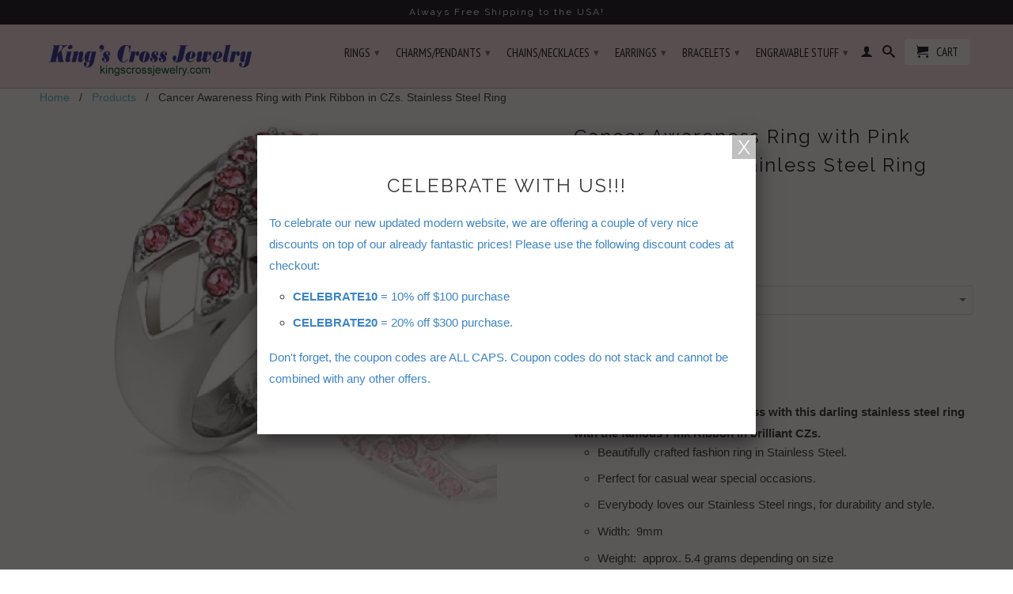

--- FILE ---
content_type: text/html; charset=utf-8
request_url: https://www.kingscrossjewelry.com/products/cancer-awareness-band-ring-with-pink-ribbon-in-czs-316l-stainless-steel-ring
body_size: 21369
content:
<!DOCTYPE html>
<!--[if lt IE 7 ]><html class="ie ie6" lang="en"> <![endif]-->
<!--[if IE 7 ]><html class="ie ie7" lang="en"> <![endif]-->
<!--[if IE 8 ]><html class="ie ie8" lang="en"> <![endif]-->
<!--[if IE 9 ]><html class="ie ie9" lang="en"> <![endif]-->
<!--[if (gte IE 10)|!(IE)]><!--><html lang="en"> <!--<![endif]-->
  <head>
    <meta charset="utf-8">
    <meta http-equiv="cleartype" content="on">
    <meta name="robots" content="index,follow">
      
    <script src='//d1liekpayvooaz.cloudfront.net/apps/customizery/customizery.js?shop=tommyway-com.myshopify.com'></script>
    
           
    <title>Cancer Awareness Ring w/ Pink Ribbon in CZs. Wholesale - Kingscrossjewelry.com</title>
    
    
      <meta name="description" content="Support Breast Cancer Awareness with this darling stainless steel ring with the famous Pink Ribbon in brilliant CZs. Wholesale Stainless Steel Rings - Jewelry" />
    

    <!-- Custom Fonts -->
    
      <link href="//fonts.googleapis.com/css?family=.|PT+Serif:light,normal,bold|Raleway:light,normal,bold|PT+Sans+Narrow:light,normal,bold|" rel="stylesheet" type="text/css" />
    

    

<meta name="author" content="Kingscrossjewelry.com">
<meta property="og:url" content="https://www.kingscrossjewelry.com/products/cancer-awareness-band-ring-with-pink-ribbon-in-czs-316l-stainless-steel-ring">
<meta property="og:site_name" content="Kingscrossjewelry.com">


  <meta property="og:type" content="product">
  <meta property="og:title" content="Cancer Awareness Ring with Pink Ribbon in CZs. Stainless Steel Ring">
  
    <meta property="og:image" content="http://www.kingscrossjewelry.com/cdn/shop/products/pink-ribbon-in-czs-on-cancer-awareness-band-ring-wholesale-316l-stainless-steel_ring_19b93f81-32ba-4ace-838b-73132a45ac73_grande.jpg?v=1571609209">
    <meta property="og:image:secure_url" content="https://www.kingscrossjewelry.com/cdn/shop/products/pink-ribbon-in-czs-on-cancer-awareness-band-ring-wholesale-316l-stainless-steel_ring_19b93f81-32ba-4ace-838b-73132a45ac73_grande.jpg?v=1571609209">
  
  <meta property="og:price:amount" content="12.99">
  <meta property="og:price:currency" content="USD">
  
    
    


  <meta property="og:description" content="Support Breast Cancer Awareness with this darling stainless steel ring with the famous Pink Ribbon in brilliant CZs. Wholesale Stainless Steel Rings - Jewelry">




  <meta name="twitter:site" content="@shopify">

<meta name="twitter:card" content="summary">

  <meta name="twitter:title" content="Cancer Awareness Ring with Pink Ribbon in CZs. Stainless Steel Ring">
  <meta name="twitter:description" content="Support Breast Cancer Awareness with this darling stainless steel ring with the famous Pink Ribbon in brilliant CZs.

Beautifully crafted fashion ring in Stainless Steel.
Perfect for casual wear special occasions.
Everybody loves our Stainless Steel rings, for durability and style. 

Width:  9mm 


Weight:  approx. 5.4 grams depending on size

Available in whole sizes 5-9
Please Note: All weights and measurements are approximate.

">
  <meta name="twitter:image" content="https://www.kingscrossjewelry.com/cdn/shop/products/pink-ribbon-in-czs-on-cancer-awareness-band-ring-wholesale-316l-stainless-steel_ring_19b93f81-32ba-4ace-838b-73132a45ac73_medium.jpg?v=1571609209">
  <meta name="twitter:image:width" content="240">
  <meta name="twitter:image:height" content="240">


    
    

    <!-- Mobile Specific Metas -->
    <meta name="HandheldFriendly" content="True">
    <meta name="MobileOptimized" content="320">
    <meta name="viewport" content="width=device-width,initial-scale=1">
    <meta name="theme-color" content="#ffffff">

    <!-- Stylesheets for Retina 3.2 -->
    <link href="//www.kingscrossjewelry.com/cdn/shop/t/7/assets/styles.scss.css?v=168918868902479664211674767584" rel="stylesheet" type="text/css" media="all" />
    <!--[if lte IE 9]>
      <link href="//www.kingscrossjewelry.com/cdn/shop/t/7/assets/ie.css?v=16370617434440559491472589829" rel="stylesheet" type="text/css" media="all" />
    <![endif]-->

    <link rel="shortcut icon" type="image/x-icon" href="//www.kingscrossjewelry.com/cdn/shop/t/7/assets/favicon.png?v=31066676131241137601579915495">
    <link rel="canonical" href="https://www.kingscrossjewelry.com/products/cancer-awareness-band-ring-with-pink-ribbon-in-czs-316l-stainless-steel-ring" />
    
    

    <script src="//www.kingscrossjewelry.com/cdn/shop/t/7/assets/app.js?v=172728607962356120551580604375" type="text/javascript"></script>
    <script src="//www.kingscrossjewelry.com/cdn/shop/t/7/assets/cloudzoom.js?v=143460180462419703841472589820" type="text/javascript"></script>
    <script src="//www.kingscrossjewelry.com/cdn/shopifycloud/storefront/assets/themes_support/option_selection-b017cd28.js" type="text/javascript"></script>        
    <script>window.performance && window.performance.mark && window.performance.mark('shopify.content_for_header.start');</script><meta id="shopify-digital-wallet" name="shopify-digital-wallet" content="/13636201/digital_wallets/dialog">
<meta name="shopify-checkout-api-token" content="bcf9302cf1a61bf02ad7bf93abf32587">
<meta id="in-context-paypal-metadata" data-shop-id="13636201" data-venmo-supported="false" data-environment="production" data-locale="en_US" data-paypal-v4="true" data-currency="USD">
<link rel="alternate" type="application/json+oembed" href="https://www.kingscrossjewelry.com/products/cancer-awareness-band-ring-with-pink-ribbon-in-czs-316l-stainless-steel-ring.oembed">
<script async="async" src="/checkouts/internal/preloads.js?locale=en-US"></script>
<link rel="preconnect" href="https://shop.app" crossorigin="anonymous">
<script async="async" src="https://shop.app/checkouts/internal/preloads.js?locale=en-US&shop_id=13636201" crossorigin="anonymous"></script>
<script id="apple-pay-shop-capabilities" type="application/json">{"shopId":13636201,"countryCode":"US","currencyCode":"USD","merchantCapabilities":["supports3DS"],"merchantId":"gid:\/\/shopify\/Shop\/13636201","merchantName":"Kingscrossjewelry.com","requiredBillingContactFields":["postalAddress","email","phone"],"requiredShippingContactFields":["postalAddress","email","phone"],"shippingType":"shipping","supportedNetworks":["visa","masterCard","amex","discover","elo","jcb"],"total":{"type":"pending","label":"Kingscrossjewelry.com","amount":"1.00"},"shopifyPaymentsEnabled":true,"supportsSubscriptions":true}</script>
<script id="shopify-features" type="application/json">{"accessToken":"bcf9302cf1a61bf02ad7bf93abf32587","betas":["rich-media-storefront-analytics"],"domain":"www.kingscrossjewelry.com","predictiveSearch":true,"shopId":13636201,"locale":"en"}</script>
<script>var Shopify = Shopify || {};
Shopify.shop = "tommyway-com.myshopify.com";
Shopify.locale = "en";
Shopify.currency = {"active":"USD","rate":"1.0"};
Shopify.country = "US";
Shopify.theme = {"name":"Retina","id":123438401,"schema_name":null,"schema_version":null,"theme_store_id":601,"role":"main"};
Shopify.theme.handle = "null";
Shopify.theme.style = {"id":null,"handle":null};
Shopify.cdnHost = "www.kingscrossjewelry.com/cdn";
Shopify.routes = Shopify.routes || {};
Shopify.routes.root = "/";</script>
<script type="module">!function(o){(o.Shopify=o.Shopify||{}).modules=!0}(window);</script>
<script>!function(o){function n(){var o=[];function n(){o.push(Array.prototype.slice.apply(arguments))}return n.q=o,n}var t=o.Shopify=o.Shopify||{};t.loadFeatures=n(),t.autoloadFeatures=n()}(window);</script>
<script>
  window.ShopifyPay = window.ShopifyPay || {};
  window.ShopifyPay.apiHost = "shop.app\/pay";
  window.ShopifyPay.redirectState = null;
</script>
<script id="shop-js-analytics" type="application/json">{"pageType":"product"}</script>
<script defer="defer" async type="module" src="//www.kingscrossjewelry.com/cdn/shopifycloud/shop-js/modules/v2/client.init-shop-cart-sync_C5BV16lS.en.esm.js"></script>
<script defer="defer" async type="module" src="//www.kingscrossjewelry.com/cdn/shopifycloud/shop-js/modules/v2/chunk.common_CygWptCX.esm.js"></script>
<script type="module">
  await import("//www.kingscrossjewelry.com/cdn/shopifycloud/shop-js/modules/v2/client.init-shop-cart-sync_C5BV16lS.en.esm.js");
await import("//www.kingscrossjewelry.com/cdn/shopifycloud/shop-js/modules/v2/chunk.common_CygWptCX.esm.js");

  window.Shopify.SignInWithShop?.initShopCartSync?.({"fedCMEnabled":true,"windoidEnabled":true});

</script>
<script>
  window.Shopify = window.Shopify || {};
  if (!window.Shopify.featureAssets) window.Shopify.featureAssets = {};
  window.Shopify.featureAssets['shop-js'] = {"shop-cart-sync":["modules/v2/client.shop-cart-sync_ZFArdW7E.en.esm.js","modules/v2/chunk.common_CygWptCX.esm.js"],"init-fed-cm":["modules/v2/client.init-fed-cm_CmiC4vf6.en.esm.js","modules/v2/chunk.common_CygWptCX.esm.js"],"shop-button":["modules/v2/client.shop-button_tlx5R9nI.en.esm.js","modules/v2/chunk.common_CygWptCX.esm.js"],"shop-cash-offers":["modules/v2/client.shop-cash-offers_DOA2yAJr.en.esm.js","modules/v2/chunk.common_CygWptCX.esm.js","modules/v2/chunk.modal_D71HUcav.esm.js"],"init-windoid":["modules/v2/client.init-windoid_sURxWdc1.en.esm.js","modules/v2/chunk.common_CygWptCX.esm.js"],"shop-toast-manager":["modules/v2/client.shop-toast-manager_ClPi3nE9.en.esm.js","modules/v2/chunk.common_CygWptCX.esm.js"],"init-shop-email-lookup-coordinator":["modules/v2/client.init-shop-email-lookup-coordinator_B8hsDcYM.en.esm.js","modules/v2/chunk.common_CygWptCX.esm.js"],"init-shop-cart-sync":["modules/v2/client.init-shop-cart-sync_C5BV16lS.en.esm.js","modules/v2/chunk.common_CygWptCX.esm.js"],"avatar":["modules/v2/client.avatar_BTnouDA3.en.esm.js"],"pay-button":["modules/v2/client.pay-button_FdsNuTd3.en.esm.js","modules/v2/chunk.common_CygWptCX.esm.js"],"init-customer-accounts":["modules/v2/client.init-customer-accounts_DxDtT_ad.en.esm.js","modules/v2/client.shop-login-button_C5VAVYt1.en.esm.js","modules/v2/chunk.common_CygWptCX.esm.js","modules/v2/chunk.modal_D71HUcav.esm.js"],"init-shop-for-new-customer-accounts":["modules/v2/client.init-shop-for-new-customer-accounts_ChsxoAhi.en.esm.js","modules/v2/client.shop-login-button_C5VAVYt1.en.esm.js","modules/v2/chunk.common_CygWptCX.esm.js","modules/v2/chunk.modal_D71HUcav.esm.js"],"shop-login-button":["modules/v2/client.shop-login-button_C5VAVYt1.en.esm.js","modules/v2/chunk.common_CygWptCX.esm.js","modules/v2/chunk.modal_D71HUcav.esm.js"],"init-customer-accounts-sign-up":["modules/v2/client.init-customer-accounts-sign-up_CPSyQ0Tj.en.esm.js","modules/v2/client.shop-login-button_C5VAVYt1.en.esm.js","modules/v2/chunk.common_CygWptCX.esm.js","modules/v2/chunk.modal_D71HUcav.esm.js"],"shop-follow-button":["modules/v2/client.shop-follow-button_Cva4Ekp9.en.esm.js","modules/v2/chunk.common_CygWptCX.esm.js","modules/v2/chunk.modal_D71HUcav.esm.js"],"checkout-modal":["modules/v2/client.checkout-modal_BPM8l0SH.en.esm.js","modules/v2/chunk.common_CygWptCX.esm.js","modules/v2/chunk.modal_D71HUcav.esm.js"],"lead-capture":["modules/v2/client.lead-capture_Bi8yE_yS.en.esm.js","modules/v2/chunk.common_CygWptCX.esm.js","modules/v2/chunk.modal_D71HUcav.esm.js"],"shop-login":["modules/v2/client.shop-login_D6lNrXab.en.esm.js","modules/v2/chunk.common_CygWptCX.esm.js","modules/v2/chunk.modal_D71HUcav.esm.js"],"payment-terms":["modules/v2/client.payment-terms_CZxnsJam.en.esm.js","modules/v2/chunk.common_CygWptCX.esm.js","modules/v2/chunk.modal_D71HUcav.esm.js"]};
</script>
<script>(function() {
  var isLoaded = false;
  function asyncLoad() {
    if (isLoaded) return;
    isLoaded = true;
    var urls = ["\/\/d1liekpayvooaz.cloudfront.net\/apps\/customizery\/customizery.js?shop=tommyway-com.myshopify.com","https:\/\/cks3.amplifiedcdn.com\/ckjs.production.min.js?unique_id=tommyway-com.myshopify.com\u0026shop=tommyway-com.myshopify.com","https:\/\/ccjs.amplifiedcdn.com\/ccjs.umd.js?unique_id=tommyway-com.myshopify.com\u0026shop=tommyway-com.myshopify.com"];
    for (var i = 0; i < urls.length; i++) {
      var s = document.createElement('script');
      s.type = 'text/javascript';
      s.async = true;
      s.src = urls[i];
      var x = document.getElementsByTagName('script')[0];
      x.parentNode.insertBefore(s, x);
    }
  };
  if(window.attachEvent) {
    window.attachEvent('onload', asyncLoad);
  } else {
    window.addEventListener('load', asyncLoad, false);
  }
})();</script>
<script id="__st">var __st={"a":13636201,"offset":-18000,"reqid":"35f28750-9fec-487b-afc5-6c3a144a864f-1768692557","pageurl":"www.kingscrossjewelry.com\/products\/cancer-awareness-band-ring-with-pink-ribbon-in-czs-316l-stainless-steel-ring","u":"6742a19a880f","p":"product","rtyp":"product","rid":6740327937};</script>
<script>window.ShopifyPaypalV4VisibilityTracking = true;</script>
<script id="captcha-bootstrap">!function(){'use strict';const t='contact',e='account',n='new_comment',o=[[t,t],['blogs',n],['comments',n],[t,'customer']],c=[[e,'customer_login'],[e,'guest_login'],[e,'recover_customer_password'],[e,'create_customer']],r=t=>t.map((([t,e])=>`form[action*='/${t}']:not([data-nocaptcha='true']) input[name='form_type'][value='${e}']`)).join(','),a=t=>()=>t?[...document.querySelectorAll(t)].map((t=>t.form)):[];function s(){const t=[...o],e=r(t);return a(e)}const i='password',u='form_key',d=['recaptcha-v3-token','g-recaptcha-response','h-captcha-response',i],f=()=>{try{return window.sessionStorage}catch{return}},m='__shopify_v',_=t=>t.elements[u];function p(t,e,n=!1){try{const o=window.sessionStorage,c=JSON.parse(o.getItem(e)),{data:r}=function(t){const{data:e,action:n}=t;return t[m]||n?{data:e,action:n}:{data:t,action:n}}(c);for(const[e,n]of Object.entries(r))t.elements[e]&&(t.elements[e].value=n);n&&o.removeItem(e)}catch(o){console.error('form repopulation failed',{error:o})}}const l='form_type',E='cptcha';function T(t){t.dataset[E]=!0}const w=window,h=w.document,L='Shopify',v='ce_forms',y='captcha';let A=!1;((t,e)=>{const n=(g='f06e6c50-85a8-45c8-87d0-21a2b65856fe',I='https://cdn.shopify.com/shopifycloud/storefront-forms-hcaptcha/ce_storefront_forms_captcha_hcaptcha.v1.5.2.iife.js',D={infoText:'Protected by hCaptcha',privacyText:'Privacy',termsText:'Terms'},(t,e,n)=>{const o=w[L][v],c=o.bindForm;if(c)return c(t,g,e,D).then(n);var r;o.q.push([[t,g,e,D],n]),r=I,A||(h.body.append(Object.assign(h.createElement('script'),{id:'captcha-provider',async:!0,src:r})),A=!0)});var g,I,D;w[L]=w[L]||{},w[L][v]=w[L][v]||{},w[L][v].q=[],w[L][y]=w[L][y]||{},w[L][y].protect=function(t,e){n(t,void 0,e),T(t)},Object.freeze(w[L][y]),function(t,e,n,w,h,L){const[v,y,A,g]=function(t,e,n){const i=e?o:[],u=t?c:[],d=[...i,...u],f=r(d),m=r(i),_=r(d.filter((([t,e])=>n.includes(e))));return[a(f),a(m),a(_),s()]}(w,h,L),I=t=>{const e=t.target;return e instanceof HTMLFormElement?e:e&&e.form},D=t=>v().includes(t);t.addEventListener('submit',(t=>{const e=I(t);if(!e)return;const n=D(e)&&!e.dataset.hcaptchaBound&&!e.dataset.recaptchaBound,o=_(e),c=g().includes(e)&&(!o||!o.value);(n||c)&&t.preventDefault(),c&&!n&&(function(t){try{if(!f())return;!function(t){const e=f();if(!e)return;const n=_(t);if(!n)return;const o=n.value;o&&e.removeItem(o)}(t);const e=Array.from(Array(32),(()=>Math.random().toString(36)[2])).join('');!function(t,e){_(t)||t.append(Object.assign(document.createElement('input'),{type:'hidden',name:u})),t.elements[u].value=e}(t,e),function(t,e){const n=f();if(!n)return;const o=[...t.querySelectorAll(`input[type='${i}']`)].map((({name:t})=>t)),c=[...d,...o],r={};for(const[a,s]of new FormData(t).entries())c.includes(a)||(r[a]=s);n.setItem(e,JSON.stringify({[m]:1,action:t.action,data:r}))}(t,e)}catch(e){console.error('failed to persist form',e)}}(e),e.submit())}));const S=(t,e)=>{t&&!t.dataset[E]&&(n(t,e.some((e=>e===t))),T(t))};for(const o of['focusin','change'])t.addEventListener(o,(t=>{const e=I(t);D(e)&&S(e,y())}));const B=e.get('form_key'),M=e.get(l),P=B&&M;t.addEventListener('DOMContentLoaded',(()=>{const t=y();if(P)for(const e of t)e.elements[l].value===M&&p(e,B);[...new Set([...A(),...v().filter((t=>'true'===t.dataset.shopifyCaptcha))])].forEach((e=>S(e,t)))}))}(h,new URLSearchParams(w.location.search),n,t,e,['guest_login'])})(!0,!0)}();</script>
<script integrity="sha256-4kQ18oKyAcykRKYeNunJcIwy7WH5gtpwJnB7kiuLZ1E=" data-source-attribution="shopify.loadfeatures" defer="defer" src="//www.kingscrossjewelry.com/cdn/shopifycloud/storefront/assets/storefront/load_feature-a0a9edcb.js" crossorigin="anonymous"></script>
<script crossorigin="anonymous" defer="defer" src="//www.kingscrossjewelry.com/cdn/shopifycloud/storefront/assets/shopify_pay/storefront-65b4c6d7.js?v=20250812"></script>
<script data-source-attribution="shopify.dynamic_checkout.dynamic.init">var Shopify=Shopify||{};Shopify.PaymentButton=Shopify.PaymentButton||{isStorefrontPortableWallets:!0,init:function(){window.Shopify.PaymentButton.init=function(){};var t=document.createElement("script");t.src="https://www.kingscrossjewelry.com/cdn/shopifycloud/portable-wallets/latest/portable-wallets.en.js",t.type="module",document.head.appendChild(t)}};
</script>
<script data-source-attribution="shopify.dynamic_checkout.buyer_consent">
  function portableWalletsHideBuyerConsent(e){var t=document.getElementById("shopify-buyer-consent"),n=document.getElementById("shopify-subscription-policy-button");t&&n&&(t.classList.add("hidden"),t.setAttribute("aria-hidden","true"),n.removeEventListener("click",e))}function portableWalletsShowBuyerConsent(e){var t=document.getElementById("shopify-buyer-consent"),n=document.getElementById("shopify-subscription-policy-button");t&&n&&(t.classList.remove("hidden"),t.removeAttribute("aria-hidden"),n.addEventListener("click",e))}window.Shopify?.PaymentButton&&(window.Shopify.PaymentButton.hideBuyerConsent=portableWalletsHideBuyerConsent,window.Shopify.PaymentButton.showBuyerConsent=portableWalletsShowBuyerConsent);
</script>
<script data-source-attribution="shopify.dynamic_checkout.cart.bootstrap">document.addEventListener("DOMContentLoaded",(function(){function t(){return document.querySelector("shopify-accelerated-checkout-cart, shopify-accelerated-checkout")}if(t())Shopify.PaymentButton.init();else{new MutationObserver((function(e,n){t()&&(Shopify.PaymentButton.init(),n.disconnect())})).observe(document.body,{childList:!0,subtree:!0})}}));
</script>
<script id='scb4127' type='text/javascript' async='' src='https://www.kingscrossjewelry.com/cdn/shopifycloud/privacy-banner/storefront-banner.js'></script><link id="shopify-accelerated-checkout-styles" rel="stylesheet" media="screen" href="https://www.kingscrossjewelry.com/cdn/shopifycloud/portable-wallets/latest/accelerated-checkout-backwards-compat.css" crossorigin="anonymous">
<style id="shopify-accelerated-checkout-cart">
        #shopify-buyer-consent {
  margin-top: 1em;
  display: inline-block;
  width: 100%;
}

#shopify-buyer-consent.hidden {
  display: none;
}

#shopify-subscription-policy-button {
  background: none;
  border: none;
  padding: 0;
  text-decoration: underline;
  font-size: inherit;
  cursor: pointer;
}

#shopify-subscription-policy-button::before {
  box-shadow: none;
}

      </style>

<script>window.performance && window.performance.mark && window.performance.mark('shopify.content_for_header.end');</script>
  

































<!-- BeginConsistentCartAddon -->  <script>    Shopify.customer_logged_in = false ;  Shopify.customer_email = "" ;  Shopify.log_uuids = true;    </script>  <!-- EndConsistentCartAddon -->
<link href="https://monorail-edge.shopifysvc.com" rel="dns-prefetch">
<script>(function(){if ("sendBeacon" in navigator && "performance" in window) {try {var session_token_from_headers = performance.getEntriesByType('navigation')[0].serverTiming.find(x => x.name == '_s').description;} catch {var session_token_from_headers = undefined;}var session_cookie_matches = document.cookie.match(/_shopify_s=([^;]*)/);var session_token_from_cookie = session_cookie_matches && session_cookie_matches.length === 2 ? session_cookie_matches[1] : "";var session_token = session_token_from_headers || session_token_from_cookie || "";function handle_abandonment_event(e) {var entries = performance.getEntries().filter(function(entry) {return /monorail-edge.shopifysvc.com/.test(entry.name);});if (!window.abandonment_tracked && entries.length === 0) {window.abandonment_tracked = true;var currentMs = Date.now();var navigation_start = performance.timing.navigationStart;var payload = {shop_id: 13636201,url: window.location.href,navigation_start,duration: currentMs - navigation_start,session_token,page_type: "product"};window.navigator.sendBeacon("https://monorail-edge.shopifysvc.com/v1/produce", JSON.stringify({schema_id: "online_store_buyer_site_abandonment/1.1",payload: payload,metadata: {event_created_at_ms: currentMs,event_sent_at_ms: currentMs}}));}}window.addEventListener('pagehide', handle_abandonment_event);}}());</script>
<script id="web-pixels-manager-setup">(function e(e,d,r,n,o){if(void 0===o&&(o={}),!Boolean(null===(a=null===(i=window.Shopify)||void 0===i?void 0:i.analytics)||void 0===a?void 0:a.replayQueue)){var i,a;window.Shopify=window.Shopify||{};var t=window.Shopify;t.analytics=t.analytics||{};var s=t.analytics;s.replayQueue=[],s.publish=function(e,d,r){return s.replayQueue.push([e,d,r]),!0};try{self.performance.mark("wpm:start")}catch(e){}var l=function(){var e={modern:/Edge?\/(1{2}[4-9]|1[2-9]\d|[2-9]\d{2}|\d{4,})\.\d+(\.\d+|)|Firefox\/(1{2}[4-9]|1[2-9]\d|[2-9]\d{2}|\d{4,})\.\d+(\.\d+|)|Chrom(ium|e)\/(9{2}|\d{3,})\.\d+(\.\d+|)|(Maci|X1{2}).+ Version\/(15\.\d+|(1[6-9]|[2-9]\d|\d{3,})\.\d+)([,.]\d+|)( \(\w+\)|)( Mobile\/\w+|) Safari\/|Chrome.+OPR\/(9{2}|\d{3,})\.\d+\.\d+|(CPU[ +]OS|iPhone[ +]OS|CPU[ +]iPhone|CPU IPhone OS|CPU iPad OS)[ +]+(15[._]\d+|(1[6-9]|[2-9]\d|\d{3,})[._]\d+)([._]\d+|)|Android:?[ /-](13[3-9]|1[4-9]\d|[2-9]\d{2}|\d{4,})(\.\d+|)(\.\d+|)|Android.+Firefox\/(13[5-9]|1[4-9]\d|[2-9]\d{2}|\d{4,})\.\d+(\.\d+|)|Android.+Chrom(ium|e)\/(13[3-9]|1[4-9]\d|[2-9]\d{2}|\d{4,})\.\d+(\.\d+|)|SamsungBrowser\/([2-9]\d|\d{3,})\.\d+/,legacy:/Edge?\/(1[6-9]|[2-9]\d|\d{3,})\.\d+(\.\d+|)|Firefox\/(5[4-9]|[6-9]\d|\d{3,})\.\d+(\.\d+|)|Chrom(ium|e)\/(5[1-9]|[6-9]\d|\d{3,})\.\d+(\.\d+|)([\d.]+$|.*Safari\/(?![\d.]+ Edge\/[\d.]+$))|(Maci|X1{2}).+ Version\/(10\.\d+|(1[1-9]|[2-9]\d|\d{3,})\.\d+)([,.]\d+|)( \(\w+\)|)( Mobile\/\w+|) Safari\/|Chrome.+OPR\/(3[89]|[4-9]\d|\d{3,})\.\d+\.\d+|(CPU[ +]OS|iPhone[ +]OS|CPU[ +]iPhone|CPU IPhone OS|CPU iPad OS)[ +]+(10[._]\d+|(1[1-9]|[2-9]\d|\d{3,})[._]\d+)([._]\d+|)|Android:?[ /-](13[3-9]|1[4-9]\d|[2-9]\d{2}|\d{4,})(\.\d+|)(\.\d+|)|Mobile Safari.+OPR\/([89]\d|\d{3,})\.\d+\.\d+|Android.+Firefox\/(13[5-9]|1[4-9]\d|[2-9]\d{2}|\d{4,})\.\d+(\.\d+|)|Android.+Chrom(ium|e)\/(13[3-9]|1[4-9]\d|[2-9]\d{2}|\d{4,})\.\d+(\.\d+|)|Android.+(UC? ?Browser|UCWEB|U3)[ /]?(15\.([5-9]|\d{2,})|(1[6-9]|[2-9]\d|\d{3,})\.\d+)\.\d+|SamsungBrowser\/(5\.\d+|([6-9]|\d{2,})\.\d+)|Android.+MQ{2}Browser\/(14(\.(9|\d{2,})|)|(1[5-9]|[2-9]\d|\d{3,})(\.\d+|))(\.\d+|)|K[Aa][Ii]OS\/(3\.\d+|([4-9]|\d{2,})\.\d+)(\.\d+|)/},d=e.modern,r=e.legacy,n=navigator.userAgent;return n.match(d)?"modern":n.match(r)?"legacy":"unknown"}(),u="modern"===l?"modern":"legacy",c=(null!=n?n:{modern:"",legacy:""})[u],f=function(e){return[e.baseUrl,"/wpm","/b",e.hashVersion,"modern"===e.buildTarget?"m":"l",".js"].join("")}({baseUrl:d,hashVersion:r,buildTarget:u}),m=function(e){var d=e.version,r=e.bundleTarget,n=e.surface,o=e.pageUrl,i=e.monorailEndpoint;return{emit:function(e){var a=e.status,t=e.errorMsg,s=(new Date).getTime(),l=JSON.stringify({metadata:{event_sent_at_ms:s},events:[{schema_id:"web_pixels_manager_load/3.1",payload:{version:d,bundle_target:r,page_url:o,status:a,surface:n,error_msg:t},metadata:{event_created_at_ms:s}}]});if(!i)return console&&console.warn&&console.warn("[Web Pixels Manager] No Monorail endpoint provided, skipping logging."),!1;try{return self.navigator.sendBeacon.bind(self.navigator)(i,l)}catch(e){}var u=new XMLHttpRequest;try{return u.open("POST",i,!0),u.setRequestHeader("Content-Type","text/plain"),u.send(l),!0}catch(e){return console&&console.warn&&console.warn("[Web Pixels Manager] Got an unhandled error while logging to Monorail."),!1}}}}({version:r,bundleTarget:l,surface:e.surface,pageUrl:self.location.href,monorailEndpoint:e.monorailEndpoint});try{o.browserTarget=l,function(e){var d=e.src,r=e.async,n=void 0===r||r,o=e.onload,i=e.onerror,a=e.sri,t=e.scriptDataAttributes,s=void 0===t?{}:t,l=document.createElement("script"),u=document.querySelector("head"),c=document.querySelector("body");if(l.async=n,l.src=d,a&&(l.integrity=a,l.crossOrigin="anonymous"),s)for(var f in s)if(Object.prototype.hasOwnProperty.call(s,f))try{l.dataset[f]=s[f]}catch(e){}if(o&&l.addEventListener("load",o),i&&l.addEventListener("error",i),u)u.appendChild(l);else{if(!c)throw new Error("Did not find a head or body element to append the script");c.appendChild(l)}}({src:f,async:!0,onload:function(){if(!function(){var e,d;return Boolean(null===(d=null===(e=window.Shopify)||void 0===e?void 0:e.analytics)||void 0===d?void 0:d.initialized)}()){var d=window.webPixelsManager.init(e)||void 0;if(d){var r=window.Shopify.analytics;r.replayQueue.forEach((function(e){var r=e[0],n=e[1],o=e[2];d.publishCustomEvent(r,n,o)})),r.replayQueue=[],r.publish=d.publishCustomEvent,r.visitor=d.visitor,r.initialized=!0}}},onerror:function(){return m.emit({status:"failed",errorMsg:"".concat(f," has failed to load")})},sri:function(e){var d=/^sha384-[A-Za-z0-9+/=]+$/;return"string"==typeof e&&d.test(e)}(c)?c:"",scriptDataAttributes:o}),m.emit({status:"loading"})}catch(e){m.emit({status:"failed",errorMsg:(null==e?void 0:e.message)||"Unknown error"})}}})({shopId: 13636201,storefrontBaseUrl: "https://www.kingscrossjewelry.com",extensionsBaseUrl: "https://extensions.shopifycdn.com/cdn/shopifycloud/web-pixels-manager",monorailEndpoint: "https://monorail-edge.shopifysvc.com/unstable/produce_batch",surface: "storefront-renderer",enabledBetaFlags: ["2dca8a86"],webPixelsConfigList: [{"id":"shopify-app-pixel","configuration":"{}","eventPayloadVersion":"v1","runtimeContext":"STRICT","scriptVersion":"0450","apiClientId":"shopify-pixel","type":"APP","privacyPurposes":["ANALYTICS","MARKETING"]},{"id":"shopify-custom-pixel","eventPayloadVersion":"v1","runtimeContext":"LAX","scriptVersion":"0450","apiClientId":"shopify-pixel","type":"CUSTOM","privacyPurposes":["ANALYTICS","MARKETING"]}],isMerchantRequest: false,initData: {"shop":{"name":"Kingscrossjewelry.com","paymentSettings":{"currencyCode":"USD"},"myshopifyDomain":"tommyway-com.myshopify.com","countryCode":"US","storefrontUrl":"https:\/\/www.kingscrossjewelry.com"},"customer":null,"cart":null,"checkout":null,"productVariants":[{"price":{"amount":12.99,"currencyCode":"USD"},"product":{"title":"Cancer Awareness Ring with Pink Ribbon in CZs. Stainless Steel Ring","vendor":"925Express","id":"6740327937","untranslatedTitle":"Cancer Awareness Ring with Pink Ribbon in CZs. Stainless Steel Ring","url":"\/products\/cancer-awareness-band-ring-with-pink-ribbon-in-czs-316l-stainless-steel-ring","type":"Ladies' Stainless Steel Ring"},"id":"21283205057","image":{"src":"\/\/www.kingscrossjewelry.com\/cdn\/shop\/products\/pink-ribbon-in-czs-on-cancer-awareness-band-ring-wholesale-316l-stainless-steel_ring_19b93f81-32ba-4ace-838b-73132a45ac73.jpg?v=1571609209"},"sku":"HM-2704","title":"5","untranslatedTitle":"5"},{"price":{"amount":12.99,"currencyCode":"USD"},"product":{"title":"Cancer Awareness Ring with Pink Ribbon in CZs. Stainless Steel Ring","vendor":"925Express","id":"6740327937","untranslatedTitle":"Cancer Awareness Ring with Pink Ribbon in CZs. Stainless Steel Ring","url":"\/products\/cancer-awareness-band-ring-with-pink-ribbon-in-czs-316l-stainless-steel-ring","type":"Ladies' Stainless Steel Ring"},"id":"21283205185","image":{"src":"\/\/www.kingscrossjewelry.com\/cdn\/shop\/products\/pink-ribbon-in-czs-on-cancer-awareness-band-ring-wholesale-316l-stainless-steel_ring_19b93f81-32ba-4ace-838b-73132a45ac73.jpg?v=1571609209"},"sku":"HM-2704","title":"6","untranslatedTitle":"6"},{"price":{"amount":12.99,"currencyCode":"USD"},"product":{"title":"Cancer Awareness Ring with Pink Ribbon in CZs. Stainless Steel Ring","vendor":"925Express","id":"6740327937","untranslatedTitle":"Cancer Awareness Ring with Pink Ribbon in CZs. Stainless Steel Ring","url":"\/products\/cancer-awareness-band-ring-with-pink-ribbon-in-czs-316l-stainless-steel-ring","type":"Ladies' Stainless Steel Ring"},"id":"21283205249","image":{"src":"\/\/www.kingscrossjewelry.com\/cdn\/shop\/products\/pink-ribbon-in-czs-on-cancer-awareness-band-ring-wholesale-316l-stainless-steel_ring_19b93f81-32ba-4ace-838b-73132a45ac73.jpg?v=1571609209"},"sku":"HM-2704","title":"7","untranslatedTitle":"7"},{"price":{"amount":12.99,"currencyCode":"USD"},"product":{"title":"Cancer Awareness Ring with Pink Ribbon in CZs. Stainless Steel Ring","vendor":"925Express","id":"6740327937","untranslatedTitle":"Cancer Awareness Ring with Pink Ribbon in CZs. Stainless Steel Ring","url":"\/products\/cancer-awareness-band-ring-with-pink-ribbon-in-czs-316l-stainless-steel-ring","type":"Ladies' Stainless Steel Ring"},"id":"21283205313","image":{"src":"\/\/www.kingscrossjewelry.com\/cdn\/shop\/products\/pink-ribbon-in-czs-on-cancer-awareness-band-ring-wholesale-316l-stainless-steel_ring_19b93f81-32ba-4ace-838b-73132a45ac73.jpg?v=1571609209"},"sku":"HM-2704","title":"8","untranslatedTitle":"8"},{"price":{"amount":12.99,"currencyCode":"USD"},"product":{"title":"Cancer Awareness Ring with Pink Ribbon in CZs. Stainless Steel Ring","vendor":"925Express","id":"6740327937","untranslatedTitle":"Cancer Awareness Ring with Pink Ribbon in CZs. Stainless Steel Ring","url":"\/products\/cancer-awareness-band-ring-with-pink-ribbon-in-czs-316l-stainless-steel-ring","type":"Ladies' Stainless Steel Ring"},"id":"21283205377","image":{"src":"\/\/www.kingscrossjewelry.com\/cdn\/shop\/products\/pink-ribbon-in-czs-on-cancer-awareness-band-ring-wholesale-316l-stainless-steel_ring_19b93f81-32ba-4ace-838b-73132a45ac73.jpg?v=1571609209"},"sku":"HM-2704","title":"9","untranslatedTitle":"9"}],"purchasingCompany":null},},"https://www.kingscrossjewelry.com/cdn","fcfee988w5aeb613cpc8e4bc33m6693e112",{"modern":"","legacy":""},{"shopId":"13636201","storefrontBaseUrl":"https:\/\/www.kingscrossjewelry.com","extensionBaseUrl":"https:\/\/extensions.shopifycdn.com\/cdn\/shopifycloud\/web-pixels-manager","surface":"storefront-renderer","enabledBetaFlags":"[\"2dca8a86\"]","isMerchantRequest":"false","hashVersion":"fcfee988w5aeb613cpc8e4bc33m6693e112","publish":"custom","events":"[[\"page_viewed\",{}],[\"product_viewed\",{\"productVariant\":{\"price\":{\"amount\":12.99,\"currencyCode\":\"USD\"},\"product\":{\"title\":\"Cancer Awareness Ring with Pink Ribbon in CZs. Stainless Steel Ring\",\"vendor\":\"925Express\",\"id\":\"6740327937\",\"untranslatedTitle\":\"Cancer Awareness Ring with Pink Ribbon in CZs. Stainless Steel Ring\",\"url\":\"\/products\/cancer-awareness-band-ring-with-pink-ribbon-in-czs-316l-stainless-steel-ring\",\"type\":\"Ladies' Stainless Steel Ring\"},\"id\":\"21283205057\",\"image\":{\"src\":\"\/\/www.kingscrossjewelry.com\/cdn\/shop\/products\/pink-ribbon-in-czs-on-cancer-awareness-band-ring-wholesale-316l-stainless-steel_ring_19b93f81-32ba-4ace-838b-73132a45ac73.jpg?v=1571609209\"},\"sku\":\"HM-2704\",\"title\":\"5\",\"untranslatedTitle\":\"5\"}}]]"});</script><script>
  window.ShopifyAnalytics = window.ShopifyAnalytics || {};
  window.ShopifyAnalytics.meta = window.ShopifyAnalytics.meta || {};
  window.ShopifyAnalytics.meta.currency = 'USD';
  var meta = {"product":{"id":6740327937,"gid":"gid:\/\/shopify\/Product\/6740327937","vendor":"925Express","type":"Ladies' Stainless Steel Ring","handle":"cancer-awareness-band-ring-with-pink-ribbon-in-czs-316l-stainless-steel-ring","variants":[{"id":21283205057,"price":1299,"name":"Cancer Awareness Ring with Pink Ribbon in CZs. Stainless Steel Ring - 5","public_title":"5","sku":"HM-2704"},{"id":21283205185,"price":1299,"name":"Cancer Awareness Ring with Pink Ribbon in CZs. Stainless Steel Ring - 6","public_title":"6","sku":"HM-2704"},{"id":21283205249,"price":1299,"name":"Cancer Awareness Ring with Pink Ribbon in CZs. Stainless Steel Ring - 7","public_title":"7","sku":"HM-2704"},{"id":21283205313,"price":1299,"name":"Cancer Awareness Ring with Pink Ribbon in CZs. Stainless Steel Ring - 8","public_title":"8","sku":"HM-2704"},{"id":21283205377,"price":1299,"name":"Cancer Awareness Ring with Pink Ribbon in CZs. Stainless Steel Ring - 9","public_title":"9","sku":"HM-2704"}],"remote":false},"page":{"pageType":"product","resourceType":"product","resourceId":6740327937,"requestId":"35f28750-9fec-487b-afc5-6c3a144a864f-1768692557"}};
  for (var attr in meta) {
    window.ShopifyAnalytics.meta[attr] = meta[attr];
  }
</script>
<script class="analytics">
  (function () {
    var customDocumentWrite = function(content) {
      var jquery = null;

      if (window.jQuery) {
        jquery = window.jQuery;
      } else if (window.Checkout && window.Checkout.$) {
        jquery = window.Checkout.$;
      }

      if (jquery) {
        jquery('body').append(content);
      }
    };

    var hasLoggedConversion = function(token) {
      if (token) {
        return document.cookie.indexOf('loggedConversion=' + token) !== -1;
      }
      return false;
    }

    var setCookieIfConversion = function(token) {
      if (token) {
        var twoMonthsFromNow = new Date(Date.now());
        twoMonthsFromNow.setMonth(twoMonthsFromNow.getMonth() + 2);

        document.cookie = 'loggedConversion=' + token + '; expires=' + twoMonthsFromNow;
      }
    }

    var trekkie = window.ShopifyAnalytics.lib = window.trekkie = window.trekkie || [];
    if (trekkie.integrations) {
      return;
    }
    trekkie.methods = [
      'identify',
      'page',
      'ready',
      'track',
      'trackForm',
      'trackLink'
    ];
    trekkie.factory = function(method) {
      return function() {
        var args = Array.prototype.slice.call(arguments);
        args.unshift(method);
        trekkie.push(args);
        return trekkie;
      };
    };
    for (var i = 0; i < trekkie.methods.length; i++) {
      var key = trekkie.methods[i];
      trekkie[key] = trekkie.factory(key);
    }
    trekkie.load = function(config) {
      trekkie.config = config || {};
      trekkie.config.initialDocumentCookie = document.cookie;
      var first = document.getElementsByTagName('script')[0];
      var script = document.createElement('script');
      script.type = 'text/javascript';
      script.onerror = function(e) {
        var scriptFallback = document.createElement('script');
        scriptFallback.type = 'text/javascript';
        scriptFallback.onerror = function(error) {
                var Monorail = {
      produce: function produce(monorailDomain, schemaId, payload) {
        var currentMs = new Date().getTime();
        var event = {
          schema_id: schemaId,
          payload: payload,
          metadata: {
            event_created_at_ms: currentMs,
            event_sent_at_ms: currentMs
          }
        };
        return Monorail.sendRequest("https://" + monorailDomain + "/v1/produce", JSON.stringify(event));
      },
      sendRequest: function sendRequest(endpointUrl, payload) {
        // Try the sendBeacon API
        if (window && window.navigator && typeof window.navigator.sendBeacon === 'function' && typeof window.Blob === 'function' && !Monorail.isIos12()) {
          var blobData = new window.Blob([payload], {
            type: 'text/plain'
          });

          if (window.navigator.sendBeacon(endpointUrl, blobData)) {
            return true;
          } // sendBeacon was not successful

        } // XHR beacon

        var xhr = new XMLHttpRequest();

        try {
          xhr.open('POST', endpointUrl);
          xhr.setRequestHeader('Content-Type', 'text/plain');
          xhr.send(payload);
        } catch (e) {
          console.log(e);
        }

        return false;
      },
      isIos12: function isIos12() {
        return window.navigator.userAgent.lastIndexOf('iPhone; CPU iPhone OS 12_') !== -1 || window.navigator.userAgent.lastIndexOf('iPad; CPU OS 12_') !== -1;
      }
    };
    Monorail.produce('monorail-edge.shopifysvc.com',
      'trekkie_storefront_load_errors/1.1',
      {shop_id: 13636201,
      theme_id: 123438401,
      app_name: "storefront",
      context_url: window.location.href,
      source_url: "//www.kingscrossjewelry.com/cdn/s/trekkie.storefront.cd680fe47e6c39ca5d5df5f0a32d569bc48c0f27.min.js"});

        };
        scriptFallback.async = true;
        scriptFallback.src = '//www.kingscrossjewelry.com/cdn/s/trekkie.storefront.cd680fe47e6c39ca5d5df5f0a32d569bc48c0f27.min.js';
        first.parentNode.insertBefore(scriptFallback, first);
      };
      script.async = true;
      script.src = '//www.kingscrossjewelry.com/cdn/s/trekkie.storefront.cd680fe47e6c39ca5d5df5f0a32d569bc48c0f27.min.js';
      first.parentNode.insertBefore(script, first);
    };
    trekkie.load(
      {"Trekkie":{"appName":"storefront","development":false,"defaultAttributes":{"shopId":13636201,"isMerchantRequest":null,"themeId":123438401,"themeCityHash":"1626642012566969279","contentLanguage":"en","currency":"USD","eventMetadataId":"99598a26-d50a-470c-a98b-c421b16acb63"},"isServerSideCookieWritingEnabled":true,"monorailRegion":"shop_domain","enabledBetaFlags":["65f19447"]},"Session Attribution":{},"S2S":{"facebookCapiEnabled":false,"source":"trekkie-storefront-renderer","apiClientId":580111}}
    );

    var loaded = false;
    trekkie.ready(function() {
      if (loaded) return;
      loaded = true;

      window.ShopifyAnalytics.lib = window.trekkie;

      var originalDocumentWrite = document.write;
      document.write = customDocumentWrite;
      try { window.ShopifyAnalytics.merchantGoogleAnalytics.call(this); } catch(error) {};
      document.write = originalDocumentWrite;

      window.ShopifyAnalytics.lib.page(null,{"pageType":"product","resourceType":"product","resourceId":6740327937,"requestId":"35f28750-9fec-487b-afc5-6c3a144a864f-1768692557","shopifyEmitted":true});

      var match = window.location.pathname.match(/checkouts\/(.+)\/(thank_you|post_purchase)/)
      var token = match? match[1]: undefined;
      if (!hasLoggedConversion(token)) {
        setCookieIfConversion(token);
        window.ShopifyAnalytics.lib.track("Viewed Product",{"currency":"USD","variantId":21283205057,"productId":6740327937,"productGid":"gid:\/\/shopify\/Product\/6740327937","name":"Cancer Awareness Ring with Pink Ribbon in CZs. Stainless Steel Ring - 5","price":"12.99","sku":"HM-2704","brand":"925Express","variant":"5","category":"Ladies' Stainless Steel Ring","nonInteraction":true,"remote":false},undefined,undefined,{"shopifyEmitted":true});
      window.ShopifyAnalytics.lib.track("monorail:\/\/trekkie_storefront_viewed_product\/1.1",{"currency":"USD","variantId":21283205057,"productId":6740327937,"productGid":"gid:\/\/shopify\/Product\/6740327937","name":"Cancer Awareness Ring with Pink Ribbon in CZs. Stainless Steel Ring - 5","price":"12.99","sku":"HM-2704","brand":"925Express","variant":"5","category":"Ladies' Stainless Steel Ring","nonInteraction":true,"remote":false,"referer":"https:\/\/www.kingscrossjewelry.com\/products\/cancer-awareness-band-ring-with-pink-ribbon-in-czs-316l-stainless-steel-ring"});
      }
    });


        var eventsListenerScript = document.createElement('script');
        eventsListenerScript.async = true;
        eventsListenerScript.src = "//www.kingscrossjewelry.com/cdn/shopifycloud/storefront/assets/shop_events_listener-3da45d37.js";
        document.getElementsByTagName('head')[0].appendChild(eventsListenerScript);

})();</script>
<script
  defer
  src="https://www.kingscrossjewelry.com/cdn/shopifycloud/perf-kit/shopify-perf-kit-3.0.4.min.js"
  data-application="storefront-renderer"
  data-shop-id="13636201"
  data-render-region="gcp-us-central1"
  data-page-type="product"
  data-theme-instance-id="123438401"
  data-theme-name=""
  data-theme-version=""
  data-monorail-region="shop_domain"
  data-resource-timing-sampling-rate="10"
  data-shs="true"
  data-shs-beacon="true"
  data-shs-export-with-fetch="true"
  data-shs-logs-sample-rate="1"
  data-shs-beacon-endpoint="https://www.kingscrossjewelry.com/api/collect"
></script>
</head>
  <body class="product">
    <div id="content_wrapper">
      <div id="header" class="mm-fixed-top">
        <a href="#nav" class="icon-menu"> <span>Menu</span></a>
        <a href="#cart" class="icon-cart right">
 <span>Cart</span></a>
      </div>
      
      <div class="hidden">
        <div id="nav">
          <ul>
            
              
                <li ><span>Rings</span>
                  <ul>
                    
                      
                      <li ><span>Men's Rings</span> 
                        <ul>
                                                  
                            <li ><a href="/collections/mens-tungsten-rings-and-wedding-bands">Tungsten, Ceramic & Damascus Steel Rings</a></li>
                                                  
                            <li ><a href="/collections/mens-titanium-rings">Titanium Rings</a></li>
                                                  
                            <li ><a href="/collections/mens-stainless-steel-rings">Stainless Steel Rings</a></li>
                          
                        </ul>
                      </li>
                      
                    
                      
                      <li ><span>Ladies' Rings</span> 
                        <ul>
                                                  
                            <li ><a href="/collections/ladies-sterling-silver-rings-without-stones">Sterling Silver Rings w/o Stones</a></li>
                                                  
                            <li ><a href="/collections/ladies-jewelry-sterling-silver-rings-with-stones">Sterling Silver Rings with Stones</a></li>
                                                  
                            <li ><a href="/collections/ladies-stainless-steel-rings">Stainless Steel Rings</a></li>
                                                  
                            <li ><a href="/collections/ladies-engagement-rings-and-engagement-sets">Engagement Rings</a></li>
                                                  
                            <li ><a href="/collections/ladies-wedding-bands">Ladies' Wedding Bands</a></li>
                          
                        </ul>
                      </li>
                      
                    
                      
                      <li ><span>Couple Rings</span> 
                        <ul>
                                                  
                            <li ><a href="/collections/couple-rings-matching-tungsten-rings">Matching Tungsten Wedding Bands</a></li>
                                                  
                            <li ><a href="/collections/couple-rings-matching-titanium-wedding-bands">Matching Titanium Wedding Bands</a></li>
                                                  
                            <li ><a href="/collections/couple-rings-matching-stainless-steel-wedding-bands">Matching Stainless Steel Wedding Bands</a></li>
                          
                        </ul>
                      </li>
                      
                    
                      
                      <li ><span>Toe Rings & Mid-Nail Rings</span> 
                        <ul>
                                                  
                            <li ><a href="/collections/stainless-steel-brass-and-alloy-toe-mid-nail-rings">Stainless Steel, Brass, & Alloy</a></li>
                                                  
                            <li ><a href="/collections/sterling-silver-toe-and-mid-nail-rings">Sterling Silver</a></li>
                          
                        </ul>
                      </li>
                      
                    
                  </ul>
                </li>
              
            
              
                <li ><span>Charms/Pendants</span>
                  <ul>
                    
                      
                        <li ><a href="/collections/925-sterling-silver-charms-charm-accessories">Charm Accessories/Findings</a></li>
                      
                    
                      
                        <li ><a href="/collections/925-sterling-silver-jewelry-charm-bracelets">Charm Bracelets</a></li>
                      
                    
                      
                        <li ><a href="/collections/ladies-pendants">Pendants</a></li>
                      
                    
                      
                      <li ><span>Animals</span> 
                        <ul>
                                                  
                            <li ><a href="/collections/925-sterling-silver-charms-birds-insects-related">Birds/insects</a></li>
                                                  
                            <li ><a href="/collections/925-sterling-silver-charms-dogs-and-cats-themed">Cats/Dogs</a></li>
                          
                        </ul>
                      </li>
                      
                    
                      
                        <li ><a href="/collections/925-sterling-silver-charms-our-favorite-hobbies">Arts & Hobbies</a></li>
                      
                    
                      
                        <li ><a href="/collections/925-sterling-silver-charms-baby-child-related">Baby & Child</a></li>
                      
                    
                      
                        <li ><a href="/collections/925-sterling-silver-charms-birthstones">Birthstones</a></li>
                      
                    
                      
                        <li ><a href="/collections/925-sterling-silver-charms-cars-boats-vehicles-themed">Cars/Boats/Vehicles</a></li>
                      
                    
                      
                        <li ><a href="/collections/925-sterling-silver-charms-christian-religious-theme">Christian/Religious</a></li>
                      
                    
                      
                        <li ><a href="/collections/925-sterling-silver-charms-cowboys-native-americans">Cowboys & Native Americans</a></li>
                      
                    
                      
                        <li ><a href="/collections/925-sterling-silver-charms-clothes-shoes-and-fashion-related">Fashion</a></li>
                      
                    
                      
                        <li ><a href="/collections/925-sterling-silver-charms-flowers-plants-trees-themed">Flowers/Plants/Trees</a></li>
                      
                    
                      
                        <li ><a href="/collections/925-sterling-silver-charms-food-and-drink-collection">Food & Beverage</a></li>
                      
                    
                      
                        <li ><a href="/collections/925-sterling-silver-charms-health-medical-related">Health & Medical</a></li>
                      
                    
                      
                        <li ><a href="/collections/925-sterling-silver-charms-holiday-celebrations">Holidays and Celebrations</a></li>
                      
                    
                      
                        <li ><a href="/collections/925-sterling-silver-charms-love-heart-marriage-themed">Love/Hearts/Marriage</a></li>
                      
                    
                      
                        <li ><a href="/collections/925-sterling-silver-charms-luck-gambling-related">Luck & Gambling</a></li>
                      
                    
                      
                        <li ><a href="/collections/925-sterling-silver-charms-everything-music-themed">Music</a></li>
                      
                    
                      
                        <li ><a href="/collections/925-sterling-silver-charms-mom-grandma-family-themed">Mom/Grandma/Family</a></li>
                      
                    
                      
                        <li ><a href="/collections/925-sterling-silver-charms-numbers-initials-themed">Numbers & Initials</a></li>
                      
                    
                      
                        <li ><a href="/collections/925-sterling-silver-charms-patriotic-and-usa-themed">Patriotic</a></li>
                      
                    
                      
                        <li ><a href="/collections/925-sterling-silver-charms-professions">Profession</a></li>
                      
                    
                      
                        <li ><a href="/collections/925-sterling-silver-charms-sand-sea-themed">Surf & Turf</a></li>
                      
                    
                      
                        <li ><a href="/collections/925-sterling-silver-charms-school-related-things">School Stuff</a></li>
                      
                    
                      
                        <li ><a href="/collections/925-sterling-silver-charms-sports-related">We Love Sports</a></li>
                      
                    
                      
                        <li ><a href="/collections/925-sterling-silver-charms-talking-charms">Talking Charms</a></li>
                      
                    
                      
                      <li ><span>Travel & Landmarks</span> 
                        <ul>
                                                  
                            <li ><a href="/collections/925-sterling-silver-charms-u-s-states-themed">US States</a></li>
                          
                        </ul>
                      </li>
                      
                    
                      
                        <li ><a href="/collections/925-sterling-silver-charms-everything-else">Everything Else</a></li>
                      
                    
                      
                        <li ><a href="/collections/925-sterling-silver-charms-euro-bead-charms-for-european-style-charm-bracelets">Pandora Compatible Charms</a></li>
                      
                    
                  </ul>
                </li>
              
            
              
                <li ><span>Chains/Necklaces</span>
                  <ul>
                    
                      
                        <li ><a href="/collections/personalized-engravable-necklaces">Engravable Necklaces</a></li>
                      
                    
                      
                        <li ><a href="/collections/pendant-necklaces">Pendant Necklaces</a></li>
                      
                    
                      
                        <li ><a href="/collections/beautiful-bead-necklaces">Bead Necklaces</a></li>
                      
                    
                      
                        <li ><a href="/collections/rosaries">Rosaries</a></li>
                      
                    
                      
                        <li ><a href="/collections/box-chains">Box Chains</a></li>
                      
                    
                      
                        <li ><a href="/collections/round-box-chains">Round Box Chains</a></li>
                      
                    
                      
                        <li ><a href="/collections/sterling-silver-snake-chains">Snake Chains</a></li>
                      
                    
                      
                        <li ><a href="/collections/rolo-chains">Rolo Chains</a></li>
                      
                    
                      
                        <li ><a href="/collections/rope-chains">Rope Chains</a></li>
                      
                    
                      
                        <li ><a href="/collections/figaro-chains">Figaro Chains</a></li>
                      
                    
                      
                        <li ><a href="/collections/cuban-chains">Cuban Chains</a></li>
                      
                    
                      
                        <li ><a href="/collections/omega-necklaces">Omega Necklaces</a></li>
                      
                    
                      
                        <li ><a href="/collections/925-sterling-silver-popcorn-chains">Popcorn Chains</a></li>
                      
                    
                      
                        <li ><a href="/collections/rhodium-chains">Rhodium Finish Chains</a></li>
                      
                    
                      
                        <li ><a href="/collections/gold-plated-sterling-silver-chains">Yellow Gold Plated Chains</a></li>
                      
                    
                      
                        <li ><a href="/collections/rose-gold-plated-sterling-silver-chains">Rose Gold Plated Chains</a></li>
                      
                    
                  </ul>
                </li>
              
            
              
                <li ><span>Earrings</span>
                  <ul>
                    
                      
                      <li ><span>Ladies' Earrings</span> 
                        <ul>
                                                  
                            <li ><a href="/collections/earrings-ladies-post">Post</a></li>
                                                  
                            <li ><a href="/collections/earrings-ladies-hoop">Hoop</a></li>
                                                  
                            <li ><a href="/collections/ladies-earrings-hanging">Hanging</a></li>
                                                  
                            <li ><a href="/collections/ladies-earrings-huggies">Huggies</a></li>
                                                  
                            <li ><a href="/collections/ladies-earrings-clip-on">Clip-on</a></li>
                                                  
                            <li ><a href="/collections/earring-jackets">Earring Jackets</a></li>
                          
                        </ul>
                      </li>
                      
                    
                      
                        <li ><a href="/collections/earring-jackets">Earring Jackets</a></li>
                      
                    
                      
                        <li ><a href="/collections/body-jewelry">Body Jewelry</a></li>
                      
                    
                      
                        <li ><a href="/collections/unisex-earrings">Unisex Earrings</a></li>
                      
                    
                  </ul>
                </li>
              
            
              
                <li ><span>Bracelets</span>
                  <ul>
                    
                      
                      <li ><span>Men's Bracelets</span> 
                        <ul>
                                                  
                            <li ><a href="/collections/mens-316l-stainless-steel-bracelets">Stainless Steel</a></li>
                                                  
                            <li ><a href="/collections/mens-sterling-silver-bracelets">Sterling Silver</a></li>
                                                  
                            <li ><a href="/collections/mens-engravable-bracelets">Engravable</a></li>
                          
                        </ul>
                      </li>
                      
                    
                      
                      <li ><span>Ladies' Bracelets</span> 
                        <ul>
                                                  
                            <li ><a href="/collections/ladies-bracelets-without-stone">Bracelets without Stones</a></li>
                                                  
                            <li ><a href="/collections/ladies-bracelets-with-stones">Bracelets with Stones</a></li>
                                                  
                            <li ><a href="/collections/ladies-bangle-bracelets">Bangle Bracelets</a></li>
                                                  
                            <li ><a href="/collections/925-sterling-silver-jewelry-charm-bracelets">Charm Bracelets</a></li>
                                                  
                            <li ><a href="/collections/ladies-chain-bracelets">Chain Bracelets</a></li>
                                                  
                            <li ><a href="/collections/ladies-engravable-bracelets">Engravable Bracelets</a></li>
                          
                        </ul>
                      </li>
                      
                    
                      
                      <li ><span>Ankle Bracelets</span> 
                        <ul>
                                                  
                            <li ><a href="/collections/stainless-steel-anklets">Stainless Steel</a></li>
                                                  
                            <li ><a href="/collections/925-sterling-silver-anklets">Sterling Silver</a></li>
                          
                        </ul>
                      </li>
                      
                    
                      
                        <li ><a href="/collections/childrens-bracelets">Children's Bracelets</a></li>
                      
                    
                  </ul>
                </li>
              
            
              
                <li ><span>Engravable Stuff</span>
                  <ul>
                    
                      
                        <li ><a href="/collections/personalized-engravable-necklaces">Engravable Necklaces</a></li>
                      
                    
                      
                        <li ><a href="/collections/engravable-jewelry-pendants-and-tags">Pendants and Tags</a></li>
                      
                    
                      
                        <li ><a href="/collections/engravable-earrings">Engravable Earrings</a></li>
                      
                    
                      
                        <li ><a href="/collections/ladies-engravable-bracelets">Ladies' Bracelets and Anklets</a></li>
                      
                    
                      
                        <li ><a href="/collections/mens-engravable-bracelets">Men's Engravable Bracelets</a></li>
                      
                    
                      
                        <li ><a href="/collections/engravable-cuff-links-other-misc">Engravable Cuff Links & Other Misc.</a></li>
                      
                    
                  </ul>
                </li>
              
            
            
              
                <li>
                  <a href="/account/login" id="customer_login_link">My Account</a>
                </li>
              
            
          </ul>
        </div> 
          
        <form action="/checkout" method="post" id="cart">
          <ul data-money-format="${{amount}}" data-shop-currency="USD" data-shop-name="Kingscrossjewelry.com">
            <li class="mm-subtitle"><a class="mm-subclose continue" href="#cart">Continue Shopping</a></li>

            
              <li class="mm-label empty_cart"><a href="/cart">Your Cart is Empty</a></li>
            
          </ul>
        </form>
      </div>

      <div class="header mm-fixed-top header_bar">
        
          <div class="promo_banner">
            Always Free Shipping to the USA!
          </div>
        

        <div class="container"> 
          <div class="four columns logo">
            <a href="https://www.kingscrossjewelry.com" title="Kingscrossjewelry.com">
              
                <img src="//www.kingscrossjewelry.com/cdn/shop/t/7/assets/logo.png?v=121075764292999912041579915559" alt="Kingscrossjewelry.com" data-src="//www.kingscrossjewelry.com/cdn/shop/t/7/assets/logo.png?v=121075764292999912041579915559"  />
              
            </a>
          </div>

          <div class="twelve columns nav mobile_hidden">
            <ul class="menu">
              
                

                  
                  
                  
                  

                  <li><a href="/collections/rings-collection" class="sub-menu               ">Rings                     
                    <span class="arrow">▾</span></a> 
                    <div class="dropdown dropdown-wide">
                      <ul>
                        
                        
                        
                          
                          <li><a href="/collections/mens-rings">Men's Rings</a></li>
                          
                            
                              
                              <li>
                                <a class="sub-link" href="/collections/mens-tungsten-rings-and-wedding-bands">Tungsten, Ceramic & Damascus Steel Rings</a>
                              </li>
                            
                              
                              <li>
                                <a class="sub-link" href="/collections/mens-titanium-rings">Titanium Rings</a>
                              </li>
                            
                              
                              <li>
                                <a class="sub-link" href="/collections/mens-stainless-steel-rings">Stainless Steel Rings</a>
                              </li>
                            
                          

                          
                        
                          
                          <li><a href="/collections/ladies-rings">Ladies' Rings</a></li>
                          
                            
                              
                              <li>
                                <a class="sub-link" href="/collections/ladies-sterling-silver-rings-without-stones">Sterling Silver Rings w/o Stones</a>
                              </li>
                            
                              
                              <li>
                                <a class="sub-link" href="/collections/ladies-jewelry-sterling-silver-rings-with-stones">Sterling Silver Rings with Stones</a>
                              </li>
                            
                              
                              <li>
                                <a class="sub-link" href="/collections/ladies-stainless-steel-rings">Stainless Steel Rings</a>
                              </li>
                            
                              
                              <li>
                                <a class="sub-link" href="/collections/ladies-engagement-rings-and-engagement-sets">Engagement Rings</a>
                              </li>
                            
                              
                              <li>
                                <a class="sub-link" href="/collections/ladies-wedding-bands">Ladies' Wedding Bands</a>
                              </li>
                            
                          

                          
                        
                          
                          <li><a href="/collections/couple-rings">Couple Rings</a></li>
                          
                            
                              
                              <li>
                                <a class="sub-link" href="/collections/couple-rings-matching-tungsten-rings">Matching Tungsten Wedding Bands</a>
                              </li>
                            
                              
                              <li>
                                <a class="sub-link" href="/collections/couple-rings-matching-titanium-wedding-bands">Matching Titanium Wedding Bands</a>
                              </li>
                            
                              
                              <li>
                                <a class="sub-link" href="/collections/couple-rings-matching-stainless-steel-wedding-bands">Matching Stainless Steel Wedding Bands</a>
                              </li>
                            
                          

                          
                        
                          
                          <li><a href="/collections/toe-rings-and-mid-nail-rings">Toe Rings & Mid-Nail Rings</a></li>
                          
                            
                              
                              <li>
                                <a class="sub-link" href="/collections/stainless-steel-brass-and-alloy-toe-mid-nail-rings">Stainless Steel, Brass, & Alloy</a>
                              </li>
                            
                              
                              <li>
                                <a class="sub-link" href="/collections/sterling-silver-toe-and-mid-nail-rings">Sterling Silver</a>
                              </li>
                            
                          

                          
                            
                            </ul>
                            <ul>
                          
                        
                      </ul>
                    </div>
                  </li>
                
              
                

                  
                  
                  
                  

                  <li><a href="/collections/charms-pendants-collection" class="sub-menu     ">Charms/Pendants                     
                    <span class="arrow">▾</span></a> 
                    <div class="dropdown dropdown-wide">
                      <ul>
                        
                        
                        
                          
                          <li><a href="/collections/925-sterling-silver-charms-charm-accessories">Charm Accessories/Findings</a></li>
                          

                          
                        
                          
                          <li><a href="/collections/925-sterling-silver-jewelry-charm-bracelets">Charm Bracelets</a></li>
                          

                          
                        
                          
                          <li><a href="/collections/ladies-pendants">Pendants</a></li>
                          

                          
                        
                          
                          <li><a href="/collections/925-sterling-silver-charms-animal-themed">Animals</a></li>
                          
                            
                              
                              <li>
                                <a class="sub-link" href="/collections/925-sterling-silver-charms-birds-insects-related">Birds/insects</a>
                              </li>
                            
                              
                              <li>
                                <a class="sub-link" href="/collections/925-sterling-silver-charms-dogs-and-cats-themed">Cats/Dogs</a>
                              </li>
                            
                          

                          
                        
                          
                          <li><a href="/collections/925-sterling-silver-charms-our-favorite-hobbies">Arts & Hobbies</a></li>
                          

                          
                        
                          
                          <li><a href="/collections/925-sterling-silver-charms-baby-child-related">Baby & Child</a></li>
                          

                          
                        
                          
                          <li><a href="/collections/925-sterling-silver-charms-birthstones">Birthstones</a></li>
                          

                          
                        
                          
                          <li><a href="/collections/925-sterling-silver-charms-cars-boats-vehicles-themed">Cars/Boats/Vehicles</a></li>
                          

                          
                        
                          
                          <li><a href="/collections/925-sterling-silver-charms-christian-religious-theme">Christian/Religious</a></li>
                          

                          
                        
                          
                          <li><a href="/collections/925-sterling-silver-charms-cowboys-native-americans">Cowboys & Native Americans</a></li>
                          

                          
                        
                          
                          <li><a href="/collections/925-sterling-silver-charms-clothes-shoes-and-fashion-related">Fashion</a></li>
                          

                          
                        
                          
                          <li><a href="/collections/925-sterling-silver-charms-flowers-plants-trees-themed">Flowers/Plants/Trees</a></li>
                          

                          
                        
                          
                          <li><a href="/collections/925-sterling-silver-charms-food-and-drink-collection">Food & Beverage</a></li>
                          

                          
                        
                          
                          <li><a href="/collections/925-sterling-silver-charms-health-medical-related">Health & Medical</a></li>
                          

                          
                            
                            </ul>
                            <ul>
                          
                        
                          
                          <li><a href="/collections/925-sterling-silver-charms-holiday-celebrations">Holidays and Celebrations</a></li>
                          

                          
                        
                          
                          <li><a href="/collections/925-sterling-silver-charms-love-heart-marriage-themed">Love/Hearts/Marriage</a></li>
                          

                          
                        
                          
                          <li><a href="/collections/925-sterling-silver-charms-luck-gambling-related">Luck & Gambling</a></li>
                          

                          
                        
                          
                          <li><a href="/collections/925-sterling-silver-charms-everything-music-themed">Music</a></li>
                          

                          
                        
                          
                          <li><a href="/collections/925-sterling-silver-charms-mom-grandma-family-themed">Mom/Grandma/Family</a></li>
                          

                          
                        
                          
                          <li><a href="/collections/925-sterling-silver-charms-numbers-initials-themed">Numbers & Initials</a></li>
                          

                          
                        
                          
                          <li><a href="/collections/925-sterling-silver-charms-patriotic-and-usa-themed">Patriotic</a></li>
                          

                          
                        
                          
                          <li><a href="/collections/925-sterling-silver-charms-professions">Profession</a></li>
                          

                          
                        
                          
                          <li><a href="/collections/925-sterling-silver-charms-sand-sea-themed">Surf & Turf</a></li>
                          

                          
                        
                          
                          <li><a href="/collections/925-sterling-silver-charms-school-related-things">School Stuff</a></li>
                          

                          
                        
                          
                          <li><a href="/collections/925-sterling-silver-charms-sports-related">We Love Sports</a></li>
                          

                          
                        
                          
                          <li><a href="/collections/925-sterling-silver-charms-talking-charms">Talking Charms</a></li>
                          

                          
                        
                          
                          <li><a href="/collections/925-sterling-silver-charms-traveling-landmarks-themed">Travel & Landmarks</a></li>
                          
                            
                              
                              <li>
                                <a class="sub-link" href="/collections/925-sterling-silver-charms-u-s-states-themed">US States</a>
                              </li>
                            
                          

                          
                        
                          
                          <li><a href="/collections/925-sterling-silver-charms-everything-else">Everything Else</a></li>
                          

                          
                        
                          
                          <li><a href="/collections/925-sterling-silver-charms-euro-bead-charms-for-european-style-charm-bracelets">Pandora Compatible Charms</a></li>
                          

                          
                        
                      </ul>
                    </div>
                  </li>
                
              
                

                  
                  
                  
                  

                  <li><a href="/collections/chain-necklace-collection" class="sub-menu  ">Chains/Necklaces                     
                    <span class="arrow">▾</span></a> 
                    <div class="dropdown dropdown-wide">
                      <ul>
                        
                        
                        
                          
                          <li><a href="/collections/personalized-engravable-necklaces">Engravable Necklaces</a></li>
                          

                          
                        
                          
                          <li><a href="/collections/pendant-necklaces">Pendant Necklaces</a></li>
                          

                          
                        
                          
                          <li><a href="/collections/beautiful-bead-necklaces">Bead Necklaces</a></li>
                          

                          
                        
                          
                          <li><a href="/collections/rosaries">Rosaries</a></li>
                          

                          
                        
                          
                          <li><a href="/collections/box-chains">Box Chains</a></li>
                          

                          
                        
                          
                          <li><a href="/collections/round-box-chains">Round Box Chains</a></li>
                          

                          
                        
                          
                          <li><a href="/collections/sterling-silver-snake-chains">Snake Chains</a></li>
                          

                          
                        
                          
                          <li><a href="/collections/rolo-chains">Rolo Chains</a></li>
                          

                          
                        
                          
                          <li><a href="/collections/rope-chains">Rope Chains</a></li>
                          

                          
                        
                          
                          <li><a href="/collections/figaro-chains">Figaro Chains</a></li>
                          

                          
                        
                          
                          <li><a href="/collections/cuban-chains">Cuban Chains</a></li>
                          

                          
                        
                          
                          <li><a href="/collections/omega-necklaces">Omega Necklaces</a></li>
                          

                          
                        
                          
                          <li><a href="/collections/925-sterling-silver-popcorn-chains">Popcorn Chains</a></li>
                          

                          
                        
                          
                          <li><a href="/collections/rhodium-chains">Rhodium Finish Chains</a></li>
                          

                          
                        
                          
                          <li><a href="/collections/gold-plated-sterling-silver-chains">Yellow Gold Plated Chains</a></li>
                          

                          
                        
                          
                          <li><a href="/collections/rose-gold-plated-sterling-silver-chains">Rose Gold Plated Chains</a></li>
                          

                          
                            
                            </ul>
                            <ul>
                          
                        
                      </ul>
                    </div>
                  </li>
                
              
                

                  
                  
                  
                  

                  <li><a href="/collections/earrings-collection" class="sub-menu        ">Earrings                     
                    <span class="arrow">▾</span></a> 
                    <div class="dropdown ">
                      <ul>
                        
                        
                        
                          
                          <li><a href="/collections/ladies-earrings">Ladies' Earrings</a></li>
                          
                            
                              
                              <li>
                                <a class="sub-link" href="/collections/earrings-ladies-post">Post</a>
                              </li>
                            
                              
                              <li>
                                <a class="sub-link" href="/collections/earrings-ladies-hoop">Hoop</a>
                              </li>
                            
                              
                              <li>
                                <a class="sub-link" href="/collections/ladies-earrings-hanging">Hanging</a>
                              </li>
                            
                              
                              <li>
                                <a class="sub-link" href="/collections/ladies-earrings-huggies">Huggies</a>
                              </li>
                            
                              
                              <li>
                                <a class="sub-link" href="/collections/ladies-earrings-clip-on">Clip-on</a>
                              </li>
                            
                              
                              <li>
                                <a class="sub-link" href="/collections/earring-jackets">Earring Jackets</a>
                              </li>
                            
                          

                          
                        
                          
                          <li><a href="/collections/earring-jackets">Earring Jackets</a></li>
                          

                          
                        
                          
                          <li><a href="/collections/body-jewelry">Body Jewelry</a></li>
                          

                          
                        
                          
                          <li><a href="/collections/unisex-earrings">Unisex Earrings</a></li>
                          

                          
                        
                      </ul>
                    </div>
                  </li>
                
              
                

                  
                  
                  
                  

                  <li><a href="/collections/bracelets-collection" class="sub-menu             ">Bracelets                     
                    <span class="arrow">▾</span></a> 
                    <div class="dropdown ">
                      <ul>
                        
                        
                        
                          
                          <li><a href="/collections/mens-bracelets">Men's Bracelets</a></li>
                          
                            
                              
                              <li>
                                <a class="sub-link" href="/collections/mens-316l-stainless-steel-bracelets">Stainless Steel</a>
                              </li>
                            
                              
                              <li>
                                <a class="sub-link" href="/collections/mens-sterling-silver-bracelets">Sterling Silver</a>
                              </li>
                            
                              
                              <li>
                                <a class="sub-link" href="/collections/mens-engravable-bracelets">Engravable</a>
                              </li>
                            
                          

                          
                        
                          
                          <li><a href="/collections/ladies-bracelets">Ladies' Bracelets</a></li>
                          
                            
                              
                              <li>
                                <a class="sub-link" href="/collections/ladies-bracelets-without-stone">Bracelets without Stones</a>
                              </li>
                            
                              
                              <li>
                                <a class="sub-link" href="/collections/ladies-bracelets-with-stones">Bracelets with Stones</a>
                              </li>
                            
                              
                              <li>
                                <a class="sub-link" href="/collections/ladies-bangle-bracelets">Bangle Bracelets</a>
                              </li>
                            
                              
                              <li>
                                <a class="sub-link" href="/collections/925-sterling-silver-jewelry-charm-bracelets">Charm Bracelets</a>
                              </li>
                            
                              
                              <li>
                                <a class="sub-link" href="/collections/ladies-chain-bracelets">Chain Bracelets</a>
                              </li>
                            
                              
                              <li>
                                <a class="sub-link" href="/collections/ladies-engravable-bracelets">Engravable Bracelets</a>
                              </li>
                            
                          

                          
                        
                          
                          <li><a href="/collections/ankle-bracelets">Ankle Bracelets</a></li>
                          
                            
                              
                              <li>
                                <a class="sub-link" href="/collections/stainless-steel-anklets">Stainless Steel</a>
                              </li>
                            
                              
                              <li>
                                <a class="sub-link" href="/collections/925-sterling-silver-anklets">Sterling Silver</a>
                              </li>
                            
                          

                          
                        
                          
                          <li><a href="/collections/childrens-bracelets">Children's Bracelets</a></li>
                          

                          
                        
                      </ul>
                    </div>
                  </li>
                
              
                

                  
                  
                  
                  

                  <li><a href="/collections/engravables-collection" class="sub-menu  ">Engravable Stuff                     
                    <span class="arrow">▾</span></a> 
                    <div class="dropdown ">
                      <ul>
                        
                        
                        
                          
                          <li><a href="/collections/personalized-engravable-necklaces">Engravable Necklaces</a></li>
                          

                          
                        
                          
                          <li><a href="/collections/engravable-jewelry-pendants-and-tags">Pendants and Tags</a></li>
                          

                          
                        
                          
                          <li><a href="/collections/engravable-earrings">Engravable Earrings</a></li>
                          

                          
                        
                          
                          <li><a href="/collections/ladies-engravable-bracelets">Ladies' Bracelets and Anklets</a></li>
                          

                          
                        
                          
                          <li><a href="/collections/mens-engravable-bracelets">Men's Engravable Bracelets</a></li>
                          

                          
                        
                          
                          <li><a href="/collections/engravable-cuff-links-other-misc">Engravable Cuff Links & Other Misc.</a></li>
                          

                          
                        
                      </ul>
                    </div>
                  </li>
                
              
            
              
                
                
                
                
                
                
                

                
                
                
                
                
                
                
                
                

                

                
              
              
                <li>
                  <a href="/account" title="My Account " class="icon-user"></a>
                </li>
              
              
                <li>
                  <a href="/search" title="Search" class="icon-search" id="search-toggle"></a>
                </li>
              
              
              <li>
                <a href="#cart" class="icon-cart cart-button"> <span>Cart</span></a>
              </li>
            </ul>
          </div>
        </div>
      </div>


      
        <div class="container main content"> 
      

      

      
        <div class="sixteen columns">
  <div class="clearfix breadcrumb">
    <div class="right mobile_hidden">
      

      
    </div>

    
      <div class="breadcrumb_text" itemscope itemtype="http://schema.org/BreadcrumbList">
        <span itemprop="itemListElement" itemscope itemtype="http://schema.org/ListItem"><a href="https://www.kingscrossjewelry.com" title="Kingscrossjewelry.com" itemprop="item"><span itemprop="name">Home</span></a></span> 
        &nbsp; / &nbsp;
        <span itemprop="itemListElement" itemscope itemtype="http://schema.org/ListItem">
          
            <a href="/collections/all" title="Products" itemprop="item"><span itemprop="name">Products</span></a>     
          
        </span>
        &nbsp; / &nbsp;
        Cancer Awareness Ring with Pink Ribbon in CZs. Stainless Steel Ring
      </div>
    
  </div>
</div>


  <div class="sixteen columns">
    <div class="product-6740327937">


	<div class="section product_section clearfix" itemscope itemtype="http://schema.org/Product">
	  
  	              
       <div class="nine columns alpha">
         

<div class="flexslider product_gallery product_slider" id="product-6740327937-gallery">
  <ul class="slides">
    
      <li data-thumb="//www.kingscrossjewelry.com/cdn/shop/products/pink-ribbon-in-czs-on-cancer-awareness-band-ring-wholesale-316l-stainless-steel_ring_19b93f81-32ba-4ace-838b-73132a45ac73_grande.jpg?v=1571609209" data-title="Cancer Awareness Ring with Pink Ribbon in CZs | Wholesale 316L Stainless Steel Rings - Jewelry">
        
          <a href="//www.kingscrossjewelry.com/cdn/shop/products/pink-ribbon-in-czs-on-cancer-awareness-band-ring-wholesale-316l-stainless-steel_ring_19b93f81-32ba-4ace-838b-73132a45ac73.jpg?v=1571609209" class="fancybox" rel="group" data-fancybox-group="6740327937" title="Cancer Awareness Ring with Pink Ribbon in CZs | Wholesale 316L Stainless Steel Rings - Jewelry">
            <img src="//www.kingscrossjewelry.com/cdn/shop/t/7/assets/loader.gif?v=38408244440897529091472589823" data-src="//www.kingscrossjewelry.com/cdn/shop/products/pink-ribbon-in-czs-on-cancer-awareness-band-ring-wholesale-316l-stainless-steel_ring_19b93f81-32ba-4ace-838b-73132a45ac73_grande.jpg?v=1571609209" data-src-retina="//www.kingscrossjewelry.com/cdn/shop/products/pink-ribbon-in-czs-on-cancer-awareness-band-ring-wholesale-316l-stainless-steel_ring_19b93f81-32ba-4ace-838b-73132a45ac73_1024x1024.jpg?v=1571609209" alt="Cancer Awareness Ring with Pink Ribbon in CZs | Wholesale 316L Stainless Steel Rings - Jewelry" data-index="0" data-image-id="15204742209" data-cloudzoom="zoomImage: '//www.kingscrossjewelry.com/cdn/shop/products/pink-ribbon-in-czs-on-cancer-awareness-band-ring-wholesale-316l-stainless-steel_ring_19b93f81-32ba-4ace-838b-73132a45ac73.jpg?v=1571609209', tintColor: '#ffffff', zoomPosition: 'inside', zoomOffsetX: 0, touchStartDelay: 250" class="cloudzoom featured_image" />
          </a>
        
      </li>
    
  </ul>
</div>
        </div>
     

     <div class="seven columns omega">
       
      
      
       <h1 class="product_name" itemprop="name">Cancer Awareness Ring with Pink Ribbon in CZs. Stainless Steel Ring</h1>
       

      
        <p class="sku">
          <span itemprop="sku">HM-2704</span>
        </p>
      

      
        <p class="modal_price" itemprop="offers" itemscope itemtype="http://schema.org/Offer">
          <meta itemprop="priceCurrency" content="USD" />
          <meta itemprop="seller" content="Kingscrossjewelry.com" />
          <meta itemprop="availability" content="in_stock" />
          <meta itemprop="itemCondition" content="New" />

          <span class="sold_out"></span>
          <span itemprop="price" content="12.99" class="">
            <span class="current_price ">              
               
                $12.99 
              
            </span>
          </span>
          <span class="was_price">
          
          </span>
        </p>
        
        
      

      

      
        
  

  <form action="/cart/add" method="post" class="clearfix product_form" data-money-format="${{amount}}" data-shop-currency="USD" id="product-form-6740327937">
    
    
    
    
      <div class="select">
        <label>Ring Size</label>
        <select id="product-select-6740327937product" name="id">
          
            <option selected="selected" value="21283205057" data-sku="HM-2704">5</option>
          
            <option  value="21283205185" data-sku="HM-2704">6</option>
          
            <option  value="21283205249" data-sku="HM-2704">7</option>
          
            <option  value="21283205313" data-sku="HM-2704">8</option>
          
            <option  value="21283205377" data-sku="HM-2704">9</option>
          
        </select>
      </div>
    

    
    
    <div id="infiniteoptions-container"></div>

    
      <div class="left">
        <label for="quantity">Qty</label>
        <input type="number" min="1" size="2" class="quantity" name="quantity" id="quantity" value="1"  />
      </div>
    
    <div class="purchase clearfix inline_purchase">
      

      
      <button type="submit" name="add" class="action_button add_to_cart" data-label="Add to Cart"><span class="text">Add to Cart</span></button>
    </div>  
  </form>

  
    <script type="text/javascript">
      // <![CDATA[  
        $(function() {    
          $product = $('.product-' + 6740327937);
          new Shopify.OptionSelectors("product-select-6740327937product", { product: {"id":6740327937,"title":"Cancer Awareness Ring with Pink Ribbon in CZs. Stainless Steel Ring","handle":"cancer-awareness-band-ring-with-pink-ribbon-in-czs-316l-stainless-steel-ring","description":"\u003cstrong\u003e\u003cspan style=\"line-height: 1.5;\"\u003eSupport Breast Cancer Awareness with this darling stainless steel ring with the famous Pink Ribbon in brilliant CZs.\u003c\/span\u003e\u003c\/strong\u003e\u003cbr\u003e\n\u003cul\u003e\n\u003cli\u003e\u003cspan style=\"line-height: 1.4;\"\u003eBeautifully crafted fashion ring in Stainless Steel.\u003c\/span\u003e\u003c\/li\u003e\n\u003cli\u003e\u003cspan style=\"line-height: 1.4;\"\u003ePerfect for casual wear special occasions.\u003c\/span\u003e\u003c\/li\u003e\n\u003cli\u003e\u003cspan style=\"line-height: 1.5;\"\u003eEverybody loves our Stainless Steel rings, for durability and style. \u003c\/span\u003e\u003c\/li\u003e\n\u003cli\u003e\n\u003cspan style=\"line-height: 1.5;\"\u003eWidth\u003c\/span\u003e\u003cspan style=\"line-height: 1.5;\"\u003e:  9mm \u003c\/span\u003e\n\u003c\/li\u003e\n\u003cli\u003e\n\u003cspan style=\"line-height: 1.5;\"\u003eWeight\u003c\/span\u003e\u003cspan style=\"line-height: 1.5;\"\u003e:  approx. 5.4 grams depending on size\u003c\/span\u003e\n\u003c\/li\u003e\n\u003cli\u003e\u003cspan style=\"line-height: 1.5;\"\u003eAvailable in whole sizes 5-9\u003c\/span\u003e\u003c\/li\u003e\n\u003cli\u003e\u003cspan style=\"line-height: 1.5;\"\u003ePlease Note: All weights and measurements are approximate.\u003c\/span\u003e\u003c\/li\u003e\n\u003c\/ul\u003e\n\u003cul\u003e\u003c\/ul\u003e","published_at":"2016-06-27T16:35:00-04:00","created_at":"2016-06-27T16:35:59-04:00","vendor":"925Express","type":"Ladies' Stainless Steel Ring","tags":["breast cancer awareness","ladies stainless steel ring","stainless","stainless jewelry","stainless ring","Stainless steel","stainless steel jewelry","stainless steel ring","stainless with stone","support breast cancer","women's stainless steel ring"],"price":1299,"price_min":1299,"price_max":1299,"available":true,"price_varies":false,"compare_at_price":null,"compare_at_price_min":0,"compare_at_price_max":0,"compare_at_price_varies":false,"variants":[{"id":21283205057,"title":"5","option1":"5","option2":null,"option3":null,"sku":"HM-2704","requires_shipping":true,"taxable":true,"featured_image":null,"available":true,"name":"Cancer Awareness Ring with Pink Ribbon in CZs. Stainless Steel Ring - 5","public_title":"5","options":["5"],"price":1299,"weight":45,"compare_at_price":null,"inventory_quantity":1,"inventory_management":null,"inventory_policy":"deny","barcode":"","requires_selling_plan":false,"selling_plan_allocations":[]},{"id":21283205185,"title":"6","option1":"6","option2":null,"option3":null,"sku":"HM-2704","requires_shipping":true,"taxable":true,"featured_image":null,"available":true,"name":"Cancer Awareness Ring with Pink Ribbon in CZs. Stainless Steel Ring - 6","public_title":"6","options":["6"],"price":1299,"weight":45,"compare_at_price":null,"inventory_quantity":1,"inventory_management":null,"inventory_policy":"deny","barcode":"","requires_selling_plan":false,"selling_plan_allocations":[]},{"id":21283205249,"title":"7","option1":"7","option2":null,"option3":null,"sku":"HM-2704","requires_shipping":true,"taxable":true,"featured_image":null,"available":true,"name":"Cancer Awareness Ring with Pink Ribbon in CZs. Stainless Steel Ring - 7","public_title":"7","options":["7"],"price":1299,"weight":45,"compare_at_price":null,"inventory_quantity":1,"inventory_management":null,"inventory_policy":"deny","barcode":"","requires_selling_plan":false,"selling_plan_allocations":[]},{"id":21283205313,"title":"8","option1":"8","option2":null,"option3":null,"sku":"HM-2704","requires_shipping":true,"taxable":true,"featured_image":null,"available":true,"name":"Cancer Awareness Ring with Pink Ribbon in CZs. Stainless Steel Ring - 8","public_title":"8","options":["8"],"price":1299,"weight":45,"compare_at_price":null,"inventory_quantity":1,"inventory_management":null,"inventory_policy":"deny","barcode":"","requires_selling_plan":false,"selling_plan_allocations":[]},{"id":21283205377,"title":"9","option1":"9","option2":null,"option3":null,"sku":"HM-2704","requires_shipping":true,"taxable":true,"featured_image":null,"available":true,"name":"Cancer Awareness Ring with Pink Ribbon in CZs. Stainless Steel Ring - 9","public_title":"9","options":["9"],"price":1299,"weight":45,"compare_at_price":null,"inventory_quantity":1,"inventory_management":null,"inventory_policy":"deny","barcode":"","requires_selling_plan":false,"selling_plan_allocations":[]}],"images":["\/\/www.kingscrossjewelry.com\/cdn\/shop\/products\/pink-ribbon-in-czs-on-cancer-awareness-band-ring-wholesale-316l-stainless-steel_ring_19b93f81-32ba-4ace-838b-73132a45ac73.jpg?v=1571609209"],"featured_image":"\/\/www.kingscrossjewelry.com\/cdn\/shop\/products\/pink-ribbon-in-czs-on-cancer-awareness-band-ring-wholesale-316l-stainless-steel_ring_19b93f81-32ba-4ace-838b-73132a45ac73.jpg?v=1571609209","options":["Ring Size"],"media":[{"alt":"Cancer Awareness Ring with Pink Ribbon in CZs | Wholesale 316L Stainless Steel Rings - Jewelry","id":78153941086,"position":1,"preview_image":{"aspect_ratio":1.0,"height":500,"width":500,"src":"\/\/www.kingscrossjewelry.com\/cdn\/shop\/products\/pink-ribbon-in-czs-on-cancer-awareness-band-ring-wholesale-316l-stainless-steel_ring_19b93f81-32ba-4ace-838b-73132a45ac73.jpg?v=1571609209"},"aspect_ratio":1.0,"height":500,"media_type":"image","src":"\/\/www.kingscrossjewelry.com\/cdn\/shop\/products\/pink-ribbon-in-czs-on-cancer-awareness-band-ring-wholesale-316l-stainless-steel_ring_19b93f81-32ba-4ace-838b-73132a45ac73.jpg?v=1571609209","width":500}],"requires_selling_plan":false,"selling_plan_groups":[],"content":"\u003cstrong\u003e\u003cspan style=\"line-height: 1.5;\"\u003eSupport Breast Cancer Awareness with this darling stainless steel ring with the famous Pink Ribbon in brilliant CZs.\u003c\/span\u003e\u003c\/strong\u003e\u003cbr\u003e\n\u003cul\u003e\n\u003cli\u003e\u003cspan style=\"line-height: 1.4;\"\u003eBeautifully crafted fashion ring in Stainless Steel.\u003c\/span\u003e\u003c\/li\u003e\n\u003cli\u003e\u003cspan style=\"line-height: 1.4;\"\u003ePerfect for casual wear special occasions.\u003c\/span\u003e\u003c\/li\u003e\n\u003cli\u003e\u003cspan style=\"line-height: 1.5;\"\u003eEverybody loves our Stainless Steel rings, for durability and style. \u003c\/span\u003e\u003c\/li\u003e\n\u003cli\u003e\n\u003cspan style=\"line-height: 1.5;\"\u003eWidth\u003c\/span\u003e\u003cspan style=\"line-height: 1.5;\"\u003e:  9mm \u003c\/span\u003e\n\u003c\/li\u003e\n\u003cli\u003e\n\u003cspan style=\"line-height: 1.5;\"\u003eWeight\u003c\/span\u003e\u003cspan style=\"line-height: 1.5;\"\u003e:  approx. 5.4 grams depending on size\u003c\/span\u003e\n\u003c\/li\u003e\n\u003cli\u003e\u003cspan style=\"line-height: 1.5;\"\u003eAvailable in whole sizes 5-9\u003c\/span\u003e\u003c\/li\u003e\n\u003cli\u003e\u003cspan style=\"line-height: 1.5;\"\u003ePlease Note: All weights and measurements are approximate.\u003c\/span\u003e\u003c\/li\u003e\n\u003c\/ul\u003e\n\u003cul\u003e\u003c\/ul\u003e"}, onVariantSelected: selectCallback, enableHistoryState: true });          
        });
      // ]]>
    </script>
  

        

      
        
         <div class="description" itemprop="description">
          <strong><span style="line-height: 1.5;">Support Breast Cancer Awareness with this darling stainless steel ring with the famous Pink Ribbon in brilliant CZs.</span></strong><br>
<ul>
<li><span style="line-height: 1.4;">Beautifully crafted fashion ring in Stainless Steel.</span></li>
<li><span style="line-height: 1.4;">Perfect for casual wear special occasions.</span></li>
<li><span style="line-height: 1.5;">Everybody loves our Stainless Steel rings, for durability and style. </span></li>
<li>
<span style="line-height: 1.5;">Width</span><span style="line-height: 1.5;">:  9mm </span>
</li>
<li>
<span style="line-height: 1.5;">Weight</span><span style="line-height: 1.5;">:  approx. 5.4 grams depending on size</span>
</li>
<li><span style="line-height: 1.5;">Available in whole sizes 5-9</span></li>
<li><span style="line-height: 1.5;">Please Note: All weights and measurements are approximate.</span></li>
</ul>
<ul></ul>
         </div>
        
      

      
       <hr />
      
     
       <div class="meta">
         
           <p>
             <span class="label">Collections:</span> 
             <span>
              
                <a href="/collections/ladies-stainless-steel-rings" title="Ladies' Stainless Steel Rings">Ladies' Stainless Steel Rings</a> 
              
            </span>
          </p>
         
       
         
       
        
       </div>

        




  <hr />
  
<span class="social_buttons">
  Share: 

  

  

  <a href="https://twitter.com/intent/tweet?text=Check out Cancer Awareness Ring with Pink Ribbon in CZs. Stainless Steel Ring from @shopify: https://www.kingscrossjewelry.com/products/cancer-awareness-band-ring-with-pink-ribbon-in-czs-316l-stainless-steel-ring" target="_blank" class="icon-twitter" title="Share this on Twitter"></a>

  <a href="https://www.facebook.com/sharer/sharer.php?u=https://www.kingscrossjewelry.com/products/cancer-awareness-band-ring-with-pink-ribbon-in-czs-316l-stainless-steel-ring" target="_blank" class="icon-facebook" title="Share this on Facebook"></a>

  
    <a target="_blank" data-pin-do="skipLink" class="icon-pinterest" title="Share this on Pinterest" href="http://pinterest.com/pin/create/button/?url=https://www.kingscrossjewelry.com/products/cancer-awareness-band-ring-with-pink-ribbon-in-czs-316l-stainless-steel-ring&description=Cancer Awareness Ring with Pink Ribbon in CZs. Stainless Steel Ring&media=https://www.kingscrossjewelry.com/cdn/shop/products/pink-ribbon-in-czs-on-cancer-awareness-band-ring-wholesale-316l-stainless-steel_ring_19b93f81-32ba-4ace-838b-73132a45ac73_grande.jpg?v=1571609209"></a>
  

  <a target="_blank" class="icon-google-plus" title="Translation missing: en.layout.social_sharing.google_plus_title" href="https://plus.google.com/share?url=https://www.kingscrossjewelry.com/products/cancer-awareness-band-ring-with-pink-ribbon-in-czs-316l-stainless-steel-ring"></a>

  <a href="mailto:?subject=Thought you might like Cancer Awareness Ring with Pink Ribbon in CZs. Stainless Steel Ring&amp;body=Hey, I was browsing Kingscrossjewelry.com and found Cancer Awareness Ring with Pink Ribbon in CZs. Stainless Steel Ring. I wanted to share it with you.%0D%0A%0D%0Ahttps://www.kingscrossjewelry.com/products/cancer-awareness-band-ring-with-pink-ribbon-in-czs-316l-stainless-steel-ring" target="_blank" class="icon-mail" title="Email this to a friend"></a>
</span>



     
    </div>
    
    
  </div>

  
  </div>

    <div id="shopify-product-reviews" data-id="6740327937"></div>
    
  
    

    

    
      
    
      
        <br class="clear" />
        <br class="clear" />
        <h4 class="title center">Related Items</h4>

        
        
        
        







<div itemtype="http://schema.org/ItemList" class="products">
  
    
      

        
  <div class="four columns alpha thumbnail even" itemprop="itemListElement" itemscope itemtype="http://schema.org/Product">


  
  

  <a href="/products/classy-rhodium-finish-marquise-cut-0-15-carat-cz-ring-available-in-5-sizes" itemprop="url">
    <div class="relative product_image">
      <img src="//www.kingscrossjewelry.com/cdn/shop/t/7/assets/loader.gif?v=38408244440897529091472589823" data-src="//www.kingscrossjewelry.com/cdn/shop/products/rhodium-finish-marquise-cut-0.15-carat-cz-ring-wholesale-316l-stainless-steel-rings-main_large.jpg?v=1571609534" data-src-retina="//www.kingscrossjewelry.com/cdn/shop/products/rhodium-finish-marquise-cut-0.15-carat-cz-ring-wholesale-316l-stainless-steel-rings-main_grande.jpg?v=1571609534" alt="Classy Rhodium Finish Marquise Cut 0.15 Carat CZ Ring | Wholesale 925 Sterling Silver Charms | Main" />

      
        <span data-fancybox-href="#product-7326109953" class="quick_shop action_button" data-gallery="product-7326109953-gallery">
          + Quick Shop
        </span>
      
    </div>

    <span class="shopify-product-reviews-badge" data-id="7326109953"></span>
    
    <div class="info">            
      <span class="title" itemprop="name">Classy Rhodium Finish Marquise Cut 0.15 Carat CZ Ring. Available in 5 Sizes.</span>
      

      
        <span class="price " itemprop="offers" itemscope itemtype="http://schema.org/Offer">
          <meta itemprop="price" content="7.99" />
          <meta itemprop="priceCurrency" content="USD" />
          <meta itemprop="seller" content="Kingscrossjewelry.com" />
          <meta itemprop="availability" content="in_stock" />
          <meta itemprop="itemCondition" content="New" />
                  
          
            
             
              <span>$7.99</span>
            
          
          
        </span>
      
    </div>
    

    
    
    
  </a>
  
</div>

    

  <div id="product-7326109953" class="modal product-7326109953">
    <div class="container section" style="width: inherit">
      
      <div class="eight columns" style="padding-left: 15px">
        

<div class="flexslider product_gallery " id="product-7326109953-gallery">
  <ul class="slides">
    
      <li data-thumb="//www.kingscrossjewelry.com/cdn/shop/products/rhodium-finish-marquise-cut-0.15-carat-cz-ring-wholesale-316l-stainless-steel-rings-main_grande.jpg?v=1571609534" data-title="Classy Rhodium Finish Marquise Cut 0.15 Carat CZ Ring | Wholesale 925 Sterling Silver Charms | Main">
        
          <a href="//www.kingscrossjewelry.com/cdn/shop/products/rhodium-finish-marquise-cut-0.15-carat-cz-ring-wholesale-316l-stainless-steel-rings-main.jpg?v=1571609534" class="fancybox" rel="group" data-fancybox-group="7326109953" title="Classy Rhodium Finish Marquise Cut 0.15 Carat CZ Ring | Wholesale 925 Sterling Silver Charms | Main">
            <img src="//www.kingscrossjewelry.com/cdn/shop/t/7/assets/loader.gif?v=38408244440897529091472589823" data-src="//www.kingscrossjewelry.com/cdn/shop/products/rhodium-finish-marquise-cut-0.15-carat-cz-ring-wholesale-316l-stainless-steel-rings-main_grande.jpg?v=1571609534" data-src-retina="//www.kingscrossjewelry.com/cdn/shop/products/rhodium-finish-marquise-cut-0.15-carat-cz-ring-wholesale-316l-stainless-steel-rings-main_1024x1024.jpg?v=1571609534" alt="Classy Rhodium Finish Marquise Cut 0.15 Carat CZ Ring | Wholesale 925 Sterling Silver Charms | Main" data-index="0" data-image-id="15201806145" data-cloudzoom="zoomImage: '//www.kingscrossjewelry.com/cdn/shop/products/rhodium-finish-marquise-cut-0.15-carat-cz-ring-wholesale-316l-stainless-steel-rings-main.jpg?v=1571609534', tintColor: '#ffffff', zoomPosition: 'inside', zoomOffsetX: 0, touchStartDelay: 250" class="cloudzoom featured_image" />
          </a>
        
      </li>
    
  </ul>
</div>
      </div>
      
      <div class="six columns">
        <h3>Classy Rhodium Finish Marquise Cut 0.15 Carat CZ Ring. Available in 5 Sizes.</h3>
        

        
          <p class="modal_price">
            <span class="sold_out"></span>
            <span class="current_price ">
              
                 
                  $7.99 
                
              
            </span>
            <span class="was_price">
              
            </span>
          </p>
        
        
          
         

        
        
        
        
          
  

  <form action="/cart/add" method="post" class="clearfix product_form" data-money-format="${{amount}}" data-shop-currency="USD" id="product-form-7326109953">
    
    
    
    
      <div class="select">
        <label>Ring Size</label>
        <select id="product-select-7326109953" name="id">
          
            <option selected="selected" value="23071476481" data-sku="HR-B-011">5</option>
          
            <option  value="23071476609" data-sku="HR-B-011">6</option>
          
            <option  value="23071476673" data-sku="HR-B-011">7</option>
          
            <option  value="23071476737" data-sku="HR-B-011">8</option>
          
            <option  value="23071476801" data-sku="HR-B-011">9</option>
          
        </select>
      </div>
    

    
    
    <div id="infiniteoptions-container"></div>

    
      <div class="left">
        <label for="quantity">Qty</label>
        <input type="number" min="1" size="2" class="quantity" name="quantity" id="quantity" value="1"  />
      </div>
    
    <div class="purchase clearfix inline_purchase">
      

      
      <button type="submit" name="add" class="action_button add_to_cart" data-label="Add to Cart"><span class="text">Add to Cart</span></button>
    </div>  
  </form>

  
    <script type="text/javascript">
      // <![CDATA[  
        $(function() {    
          $product = $('.product-' + 7326109953);
          new Shopify.OptionSelectors("product-select-7326109953", { product: {"id":7326109953,"title":"Classy Rhodium Finish Marquise Cut 0.15 Carat CZ Ring. Available in 5 Sizes.","handle":"classy-rhodium-finish-marquise-cut-0-15-carat-cz-ring-available-in-5-sizes","description":"\u003cp\u003e\u003cstrong\u003e\u003cspan style=\"line-height: 1.5;\"\u003eGorgeous and beautifully designed rhodium finished ring embossed with sparkly CZs of a marquise cut.\u003c\/span\u003e\u003c\/strong\u003e\u003c\/p\u003e\n\u003cul\u003e\n\u003cli\u003e\u003cspan style=\"line-height: 1.4;\"\u003eBeautifully crafted fashion ring in Stainless Steel.\u003c\/span\u003e\u003c\/li\u003e\n\u003cli\u003e\u003cspan style=\"line-height: 1.4;\"\u003ePerfect for casual wear special occasions.\u003c\/span\u003e\u003c\/li\u003e\n\u003cli\u003e\u003cspan style=\"line-height: 1.5;\"\u003eEverybody loves our Stainless Steel rings, for durability and style. \u003c\/span\u003e\u003c\/li\u003e\n\u003cli\u003e\n\u003cspan\u003e\u003cspan face=\"Arial\" style=\"font-family: Arial;\"\u003eWeight\u003c\/span\u003e\u003c\/span\u003e\u003cspan face=\"Arial\" style=\"font-family: Arial;\"\u003e: approx. 1.0 grams\u003c\/span\u003e\n\u003c\/li\u003e\n\u003cli\u003e\n\u003cspan\u003e\u003cspan face=\"Arial\" style=\"font-family: Arial;\"\u003eSize\u003c\/span\u003e\u003c\/span\u003e\u003cspan face=\"Arial\" style=\"font-family: Arial;\"\u003e: Available in Size 5-9\u003c\/span\u003e\n\u003c\/li\u003e\n\u003cli\u003e\n\u003cspan\u003e\u003cspan face=\"Arial\" style=\"font-family: Arial;\"\u003eWidth\u003c\/span\u003e\u003c\/span\u003e\u003cspan face=\"Arial\" style=\"font-family: Arial;\"\u003e: 3mm at its widest point\u003c\/span\u003e\n\u003c\/li\u003e\n\u003cli\u003e\n\u003cspan\u003e\u003cspan face=\"Arial\" style=\"font-family: Arial;\"\u003eStone Type\u003c\/span\u003e\u003c\/span\u003e\u003cspan face=\"Arial\" style=\"font-family: Arial;\"\u003e: CZ - Cubic Zirconia\u003c\/span\u003e\n\u003c\/li\u003e\n\u003cli\u003e\n\u003cspan\u003e\u003cspan face=\"Arial\" style=\"font-family: Arial;\"\u003eStone Cut\u003c\/span\u003e\u003c\/span\u003e\u003cspan face=\"Arial\" style=\"font-family: Arial;\"\u003e: Marquise Cut\u003c\/span\u003e\n\u003c\/li\u003e\n\u003cli\u003e\n\u003cspan\u003e\u003cspan face=\"Arial\" style=\"font-family: Arial;\"\u003eStone Weight\u003c\/span\u003e\u003c\/span\u003e\u003cspan face=\"Arial\" style=\"font-family: Arial;\"\u003e: 3 x 0.05 Ct = 0.15 Ct\u003c\/span\u003e\n\u003c\/li\u003e\n\u003cli\u003e\n\u003cspan\u003e\u003cspan face=\"Arial\" style=\"font-family: Arial;\"\u003eTotal Stone Weight\u003c\/span\u003e\u003c\/span\u003e\u003cspan face=\"Arial\" style=\"font-family: Arial;\"\u003e: 0.15 Carat\u003c\/span\u003e\n\u003c\/li\u003e\n\u003cli\u003e\n\u003cspan\u003e\u003cspan face=\"Arial\" style=\"font-family: Arial;\"\u003eStone Quality\u003c\/span\u003e\u003c\/span\u003e\u003cspan face=\"Arial\" style=\"font-family: Arial;\"\u003e: Fiery AAA Grade CZ\u003c\/span\u003e\n\u003c\/li\u003e\n\u003cli\u003eAvailable in whole sizes 5-9\u003c\/li\u003e\n\u003c\/ul\u003e\n\u003cul\u003e\u003c\/ul\u003e","published_at":"2016-08-08T12:00:00-04:00","created_at":"2016-08-08T12:00:15-04:00","vendor":"925Express","type":"Ladies' Stainless Steel Ring","tags":["cz","ladies stainless steel ring","marquise","marquise cut","rhodium finish","stainless","stainless jewelry","stainless ring","Stainless steel","stainless steel jewelry","stainless steel ring","stainless with stone","women's stainless steel ring","zzzz"],"price":799,"price_min":799,"price_max":799,"available":true,"price_varies":false,"compare_at_price":null,"compare_at_price_min":0,"compare_at_price_max":0,"compare_at_price_varies":false,"variants":[{"id":23071476481,"title":"5","option1":"5","option2":null,"option3":null,"sku":"HR-B-011","requires_shipping":true,"taxable":true,"featured_image":null,"available":true,"name":"Classy Rhodium Finish Marquise Cut 0.15 Carat CZ Ring. Available in 5 Sizes. - 5","public_title":"5","options":["5"],"price":799,"weight":45,"compare_at_price":null,"inventory_quantity":1,"inventory_management":null,"inventory_policy":"deny","barcode":"","requires_selling_plan":false,"selling_plan_allocations":[]},{"id":23071476609,"title":"6","option1":"6","option2":null,"option3":null,"sku":"HR-B-011","requires_shipping":true,"taxable":true,"featured_image":null,"available":true,"name":"Classy Rhodium Finish Marquise Cut 0.15 Carat CZ Ring. Available in 5 Sizes. - 6","public_title":"6","options":["6"],"price":799,"weight":45,"compare_at_price":null,"inventory_quantity":0,"inventory_management":null,"inventory_policy":"deny","barcode":"","requires_selling_plan":false,"selling_plan_allocations":[]},{"id":23071476673,"title":"7","option1":"7","option2":null,"option3":null,"sku":"HR-B-011","requires_shipping":true,"taxable":true,"featured_image":null,"available":true,"name":"Classy Rhodium Finish Marquise Cut 0.15 Carat CZ Ring. Available in 5 Sizes. - 7","public_title":"7","options":["7"],"price":799,"weight":45,"compare_at_price":null,"inventory_quantity":1,"inventory_management":null,"inventory_policy":"deny","barcode":"","requires_selling_plan":false,"selling_plan_allocations":[]},{"id":23071476737,"title":"8","option1":"8","option2":null,"option3":null,"sku":"HR-B-011","requires_shipping":true,"taxable":true,"featured_image":null,"available":true,"name":"Classy Rhodium Finish Marquise Cut 0.15 Carat CZ Ring. Available in 5 Sizes. - 8","public_title":"8","options":["8"],"price":799,"weight":45,"compare_at_price":null,"inventory_quantity":0,"inventory_management":null,"inventory_policy":"deny","barcode":"","requires_selling_plan":false,"selling_plan_allocations":[]},{"id":23071476801,"title":"9","option1":"9","option2":null,"option3":null,"sku":"HR-B-011","requires_shipping":true,"taxable":true,"featured_image":null,"available":true,"name":"Classy Rhodium Finish Marquise Cut 0.15 Carat CZ Ring. Available in 5 Sizes. - 9","public_title":"9","options":["9"],"price":799,"weight":45,"compare_at_price":null,"inventory_quantity":1,"inventory_management":null,"inventory_policy":"deny","barcode":"","requires_selling_plan":false,"selling_plan_allocations":[]}],"images":["\/\/www.kingscrossjewelry.com\/cdn\/shop\/products\/rhodium-finish-marquise-cut-0.15-carat-cz-ring-wholesale-316l-stainless-steel-rings-main.jpg?v=1571609534"],"featured_image":"\/\/www.kingscrossjewelry.com\/cdn\/shop\/products\/rhodium-finish-marquise-cut-0.15-carat-cz-ring-wholesale-316l-stainless-steel-rings-main.jpg?v=1571609534","options":["Ring Size"],"media":[{"alt":"Classy Rhodium Finish Marquise Cut 0.15 Carat CZ Ring | Wholesale 925 Sterling Silver Charms | Main","id":92095086686,"position":1,"preview_image":{"aspect_ratio":1.0,"height":1024,"width":1024,"src":"\/\/www.kingscrossjewelry.com\/cdn\/shop\/products\/rhodium-finish-marquise-cut-0.15-carat-cz-ring-wholesale-316l-stainless-steel-rings-main.jpg?v=1571609534"},"aspect_ratio":1.0,"height":1024,"media_type":"image","src":"\/\/www.kingscrossjewelry.com\/cdn\/shop\/products\/rhodium-finish-marquise-cut-0.15-carat-cz-ring-wholesale-316l-stainless-steel-rings-main.jpg?v=1571609534","width":1024}],"requires_selling_plan":false,"selling_plan_groups":[],"content":"\u003cp\u003e\u003cstrong\u003e\u003cspan style=\"line-height: 1.5;\"\u003eGorgeous and beautifully designed rhodium finished ring embossed with sparkly CZs of a marquise cut.\u003c\/span\u003e\u003c\/strong\u003e\u003c\/p\u003e\n\u003cul\u003e\n\u003cli\u003e\u003cspan style=\"line-height: 1.4;\"\u003eBeautifully crafted fashion ring in Stainless Steel.\u003c\/span\u003e\u003c\/li\u003e\n\u003cli\u003e\u003cspan style=\"line-height: 1.4;\"\u003ePerfect for casual wear special occasions.\u003c\/span\u003e\u003c\/li\u003e\n\u003cli\u003e\u003cspan style=\"line-height: 1.5;\"\u003eEverybody loves our Stainless Steel rings, for durability and style. \u003c\/span\u003e\u003c\/li\u003e\n\u003cli\u003e\n\u003cspan\u003e\u003cspan face=\"Arial\" style=\"font-family: Arial;\"\u003eWeight\u003c\/span\u003e\u003c\/span\u003e\u003cspan face=\"Arial\" style=\"font-family: Arial;\"\u003e: approx. 1.0 grams\u003c\/span\u003e\n\u003c\/li\u003e\n\u003cli\u003e\n\u003cspan\u003e\u003cspan face=\"Arial\" style=\"font-family: Arial;\"\u003eSize\u003c\/span\u003e\u003c\/span\u003e\u003cspan face=\"Arial\" style=\"font-family: Arial;\"\u003e: Available in Size 5-9\u003c\/span\u003e\n\u003c\/li\u003e\n\u003cli\u003e\n\u003cspan\u003e\u003cspan face=\"Arial\" style=\"font-family: Arial;\"\u003eWidth\u003c\/span\u003e\u003c\/span\u003e\u003cspan face=\"Arial\" style=\"font-family: Arial;\"\u003e: 3mm at its widest point\u003c\/span\u003e\n\u003c\/li\u003e\n\u003cli\u003e\n\u003cspan\u003e\u003cspan face=\"Arial\" style=\"font-family: Arial;\"\u003eStone Type\u003c\/span\u003e\u003c\/span\u003e\u003cspan face=\"Arial\" style=\"font-family: Arial;\"\u003e: CZ - Cubic Zirconia\u003c\/span\u003e\n\u003c\/li\u003e\n\u003cli\u003e\n\u003cspan\u003e\u003cspan face=\"Arial\" style=\"font-family: Arial;\"\u003eStone Cut\u003c\/span\u003e\u003c\/span\u003e\u003cspan face=\"Arial\" style=\"font-family: Arial;\"\u003e: Marquise Cut\u003c\/span\u003e\n\u003c\/li\u003e\n\u003cli\u003e\n\u003cspan\u003e\u003cspan face=\"Arial\" style=\"font-family: Arial;\"\u003eStone Weight\u003c\/span\u003e\u003c\/span\u003e\u003cspan face=\"Arial\" style=\"font-family: Arial;\"\u003e: 3 x 0.05 Ct = 0.15 Ct\u003c\/span\u003e\n\u003c\/li\u003e\n\u003cli\u003e\n\u003cspan\u003e\u003cspan face=\"Arial\" style=\"font-family: Arial;\"\u003eTotal Stone Weight\u003c\/span\u003e\u003c\/span\u003e\u003cspan face=\"Arial\" style=\"font-family: Arial;\"\u003e: 0.15 Carat\u003c\/span\u003e\n\u003c\/li\u003e\n\u003cli\u003e\n\u003cspan\u003e\u003cspan face=\"Arial\" style=\"font-family: Arial;\"\u003eStone Quality\u003c\/span\u003e\u003c\/span\u003e\u003cspan face=\"Arial\" style=\"font-family: Arial;\"\u003e: Fiery AAA Grade CZ\u003c\/span\u003e\n\u003c\/li\u003e\n\u003cli\u003eAvailable in whole sizes 5-9\u003c\/li\u003e\n\u003c\/ul\u003e\n\u003cul\u003e\u003c\/ul\u003e"}, onVariantSelected: selectCallback, enableHistoryState: true });          
        });
      // ]]>
    </script>
  

        

        
          <hr />
          
            <p>
              Gorgeous and beautifully designed rhodium finished ring embossed with sparkly CZs of a marquise cut. Beautifully crafted fashion ring in Stainless Steel. Perfect for casual wear special occasions. Everybody loves...
            </p>
          
          <p>
            <a href="/products/classy-rhodium-finish-marquise-cut-0-15-carat-cz-ring-available-in-5-sizes" class="view_product_info" title="Classy Rhodium Finish Marquise Cut 0.15 Carat CZ Ring. Available in 5 Sizes.">View full product details &raquo;</a>
          </p>
        
      </div>
    </div>
  </div>
    
    


          
          
        
          
    
  
    
      

        
  <div class="four columns  thumbnail odd" itemprop="itemListElement" itemscope itemtype="http://schema.org/Product">


  
  

  <a href="/products/gorgeous-rhodium-finish-semi-circle-0-33-carat-cz-ring-available-in-5-sizes" itemprop="url">
    <div class="relative product_image">
      <img src="//www.kingscrossjewelry.com/cdn/shop/t/7/assets/loader.gif?v=38408244440897529091472589823" data-src="//www.kingscrossjewelry.com/cdn/shop/products/rhodium-finish-semi-cricle-0.33-carat-cz-ring-wholesale-316l-stainless-steel-rings-main_large.jpg?v=1571609534" data-src-retina="//www.kingscrossjewelry.com/cdn/shop/products/rhodium-finish-semi-cricle-0.33-carat-cz-ring-wholesale-316l-stainless-steel-rings-main_grande.jpg?v=1571609534" alt="Gorgeous Rhodium Finish Semi Circle 0.33 Carat CZ Rings | Wholesale 316L Stainless Steel Rings | Main" />

      
        <span data-fancybox-href="#product-7326109633" class="quick_shop action_button" data-gallery="product-7326109633-gallery">
          + Quick Shop
        </span>
      
    </div>

    <span class="shopify-product-reviews-badge" data-id="7326109633"></span>
    
    <div class="info">            
      <span class="title" itemprop="name">Gorgeous Rhodium Finish Semi Circle 0.33 Carat CZ Ring. Available in 5 Sizes.</span>
      

      
        <span class="price " itemprop="offers" itemscope itemtype="http://schema.org/Offer">
          <meta itemprop="price" content="7.99" />
          <meta itemprop="priceCurrency" content="USD" />
          <meta itemprop="seller" content="Kingscrossjewelry.com" />
          <meta itemprop="availability" content="in_stock" />
          <meta itemprop="itemCondition" content="New" />
                  
          
            
             
              <span>$7.99</span>
            
          
          
        </span>
      
    </div>
    

    
    
    
  </a>
  
</div>

    

  <div id="product-7326109633" class="modal product-7326109633">
    <div class="container section" style="width: inherit">
      
      <div class="eight columns" style="padding-left: 15px">
        

<div class="flexslider product_gallery " id="product-7326109633-gallery">
  <ul class="slides">
    
      <li data-thumb="//www.kingscrossjewelry.com/cdn/shop/products/rhodium-finish-semi-cricle-0.33-carat-cz-ring-wholesale-316l-stainless-steel-rings-main_grande.jpg?v=1571609534" data-title="Gorgeous Rhodium Finish Semi Circle 0.33 Carat CZ Rings | Wholesale 316L Stainless Steel Rings | Main">
        
          <a href="//www.kingscrossjewelry.com/cdn/shop/products/rhodium-finish-semi-cricle-0.33-carat-cz-ring-wholesale-316l-stainless-steel-rings-main.jpg?v=1571609534" class="fancybox" rel="group" data-fancybox-group="7326109633" title="Gorgeous Rhodium Finish Semi Circle 0.33 Carat CZ Rings | Wholesale 316L Stainless Steel Rings | Main">
            <img src="//www.kingscrossjewelry.com/cdn/shop/t/7/assets/loader.gif?v=38408244440897529091472589823" data-src="//www.kingscrossjewelry.com/cdn/shop/products/rhodium-finish-semi-cricle-0.33-carat-cz-ring-wholesale-316l-stainless-steel-rings-main_grande.jpg?v=1571609534" data-src-retina="//www.kingscrossjewelry.com/cdn/shop/products/rhodium-finish-semi-cricle-0.33-carat-cz-ring-wholesale-316l-stainless-steel-rings-main_1024x1024.jpg?v=1571609534" alt="Gorgeous Rhodium Finish Semi Circle 0.33 Carat CZ Rings | Wholesale 316L Stainless Steel Rings | Main" data-index="0" data-image-id="15201805697" data-cloudzoom="zoomImage: '//www.kingscrossjewelry.com/cdn/shop/products/rhodium-finish-semi-cricle-0.33-carat-cz-ring-wholesale-316l-stainless-steel-rings-main.jpg?v=1571609534', tintColor: '#ffffff', zoomPosition: 'inside', zoomOffsetX: 0, touchStartDelay: 250" class="cloudzoom featured_image" />
          </a>
        
      </li>
    
  </ul>
</div>
      </div>
      
      <div class="six columns">
        <h3>Gorgeous Rhodium Finish Semi Circle 0.33 Carat CZ Ring. Available in 5 Sizes.</h3>
        

        
          <p class="modal_price">
            <span class="sold_out"></span>
            <span class="current_price ">
              
                 
                  $7.99 
                
              
            </span>
            <span class="was_price">
              
            </span>
          </p>
        
        
          
         

        
        
        
        
          
  

  <form action="/cart/add" method="post" class="clearfix product_form" data-money-format="${{amount}}" data-shop-currency="USD" id="product-form-7326109633">
    
    
    
    
      <div class="select">
        <label>Ring Size</label>
        <select id="product-select-7326109633" name="id">
          
            <option selected="selected" value="23071475201" data-sku="HR-B-008">5</option>
          
            <option  value="23071475265" data-sku="HR-B-008">6</option>
          
            <option  value="23071475329" data-sku="HR-B-008">7</option>
          
            <option  value="23071475393" data-sku="HR-B-008">8</option>
          
            <option  value="23071475457" data-sku="HR-B-008">9</option>
          
        </select>
      </div>
    

    
    
    <div id="infiniteoptions-container"></div>

    
      <div class="left">
        <label for="quantity">Qty</label>
        <input type="number" min="1" size="2" class="quantity" name="quantity" id="quantity" value="1"  />
      </div>
    
    <div class="purchase clearfix inline_purchase">
      

      
      <button type="submit" name="add" class="action_button add_to_cart" data-label="Add to Cart"><span class="text">Add to Cart</span></button>
    </div>  
  </form>

  
    <script type="text/javascript">
      // <![CDATA[  
        $(function() {    
          $product = $('.product-' + 7326109633);
          new Shopify.OptionSelectors("product-select-7326109633", { product: {"id":7326109633,"title":"Gorgeous Rhodium Finish Semi Circle 0.33 Carat CZ Ring. Available in 5 Sizes.","handle":"gorgeous-rhodium-finish-semi-circle-0-33-carat-cz-ring-available-in-5-sizes","description":"\u003cp\u003e\u003cstrong\u003e\u003cspan style=\"line-height: 1.5;\" mce-data-marked=\"1\"\u003eBeautiful and lovely ring with a semi circle design embellished with radiant CZs that will sparkle from every angle.\u003c\/span\u003e\u003c\/strong\u003e\u003c\/p\u003e\n\u003cul\u003e\n\u003cli\u003e\u003cspan style=\"line-height: 1.4;\"\u003eThis ring is Rhodium Plated.\u003c\/span\u003e\u003c\/li\u003e\n\u003cli\u003e\u003cspan style=\"line-height: 1.4;\"\u003eBeautifully crafted fashion ring in Stainless Steel.\u003c\/span\u003e\u003c\/li\u003e\n\u003cli\u003e\u003cspan style=\"line-height: 1.4;\"\u003ePerfect for casual wear special occasions.\u003c\/span\u003e\u003c\/li\u003e\n\u003cli\u003e\u003cspan style=\"line-height: 1.5;\"\u003eEverybody loves our Stainless Steel rings, for durability and style. \u003c\/span\u003e\u003c\/li\u003e\n\u003cli\u003e\n\u003cspan\u003e\u003cspan face=\"Arial\" style=\"font-family: Arial;\"\u003eWeight\u003c\/span\u003e\u003c\/span\u003e\u003cspan face=\"Arial\" style=\"font-family: Arial;\"\u003e: approx. 2.1 grams\u003c\/span\u003e\n\u003c\/li\u003e\n\u003cli\u003e\n\u003cspan\u003e\u003cspan face=\"Arial\" style=\"font-family: Arial;\"\u003eSize\u003c\/span\u003e\u003c\/span\u003e\u003cspan face=\"Arial\" style=\"font-family: Arial;\"\u003e: Available in Size 5-9\u003c\/span\u003e\n\u003c\/li\u003e\n\u003cli\u003e\n\u003cspan\u003e\u003cspan face=\"Arial\" style=\"font-family: Arial;\"\u003eWidth\u003c\/span\u003e\u003c\/span\u003e\u003cspan face=\"Arial\" style=\"font-family: Arial;\"\u003e: 4mm at its widest point\u003c\/span\u003e\n\u003c\/li\u003e\n\u003cli\u003e\n\u003cspan\u003e\u003cspan face=\"Arial\" style=\"font-family: Arial;\"\u003eStone Type\u003c\/span\u003e\u003c\/span\u003e\u003cspan face=\"Arial\" style=\"font-family: Arial;\"\u003e: CZ - Cubic Zirconia\u003c\/span\u003e\n\u003c\/li\u003e\n\u003cli\u003e\n\u003cspan\u003e\u003cspan face=\"Arial\" style=\"font-family: Arial;\"\u003eStone Cut\u003c\/span\u003e\u003c\/span\u003e\u003cspan face=\"Arial\" style=\"font-family: Arial;\"\u003e: Brilliant Round\u003c\/span\u003e\n\u003c\/li\u003e\n\u003cli\u003e\n\u003cspan\u003e\u003cspan face=\"Arial\" style=\"font-family: Arial;\"\u003eStone Weight\u003c\/span\u003e\u003c\/span\u003e\u003cspan face=\"Arial\" style=\"font-family: Arial;\"\u003e: 11 x 0.03 Ct = 0.33 Ct\u003c\/span\u003e\n\u003c\/li\u003e\n\u003cli\u003e\n\u003cspan\u003e\u003cspan face=\"Arial\" style=\"font-family: Arial;\"\u003eTotal Stone Weight\u003c\/span\u003e\u003c\/span\u003e\u003cspan face=\"Arial\" style=\"font-family: Arial;\"\u003e: 0.33 Carat\u003c\/span\u003e\n\u003c\/li\u003e\n\u003cli\u003e\n\u003cspan\u003e\u003cspan face=\"Arial\" style=\"font-family: Arial;\"\u003eStone Quality\u003c\/span\u003e\u003c\/span\u003e\u003cspan face=\"Arial\" style=\"font-family: Arial;\"\u003e: Fiery AAA Grade CZ\u003c\/span\u003e\n\u003c\/li\u003e\n\u003cli\u003eAvailable in whole sizes 5-9\u003c\/li\u003e\n\u003c\/ul\u003e\n\u003cul\u003e\u003c\/ul\u003e","published_at":"2016-08-08T12:00:00-04:00","created_at":"2016-08-08T12:00:13-04:00","vendor":"925Express","type":"Ladies' Stainless Steel Ring","tags":["cz","ladies stainless steel ring","rhodium","rhodium finish","semi circle","stainless","stainless jewelry","stainless ring","Stainless steel","stainless steel jewelry","stainless steel ring","stainless with stone","women's stainless steel ring","zzzz"],"price":799,"price_min":799,"price_max":799,"available":true,"price_varies":false,"compare_at_price":null,"compare_at_price_min":0,"compare_at_price_max":0,"compare_at_price_varies":false,"variants":[{"id":23071475201,"title":"5","option1":"5","option2":null,"option3":null,"sku":"HR-B-008","requires_shipping":true,"taxable":true,"featured_image":null,"available":true,"name":"Gorgeous Rhodium Finish Semi Circle 0.33 Carat CZ Ring. Available in 5 Sizes. - 5","public_title":"5","options":["5"],"price":799,"weight":45,"compare_at_price":null,"inventory_quantity":0,"inventory_management":null,"inventory_policy":"deny","barcode":"","requires_selling_plan":false,"selling_plan_allocations":[]},{"id":23071475265,"title":"6","option1":"6","option2":null,"option3":null,"sku":"HR-B-008","requires_shipping":true,"taxable":true,"featured_image":null,"available":true,"name":"Gorgeous Rhodium Finish Semi Circle 0.33 Carat CZ Ring. Available in 5 Sizes. - 6","public_title":"6","options":["6"],"price":799,"weight":45,"compare_at_price":null,"inventory_quantity":0,"inventory_management":null,"inventory_policy":"deny","barcode":"","requires_selling_plan":false,"selling_plan_allocations":[]},{"id":23071475329,"title":"7","option1":"7","option2":null,"option3":null,"sku":"HR-B-008","requires_shipping":true,"taxable":true,"featured_image":null,"available":true,"name":"Gorgeous Rhodium Finish Semi Circle 0.33 Carat CZ Ring. Available in 5 Sizes. - 7","public_title":"7","options":["7"],"price":799,"weight":45,"compare_at_price":null,"inventory_quantity":1,"inventory_management":null,"inventory_policy":"deny","barcode":"","requires_selling_plan":false,"selling_plan_allocations":[]},{"id":23071475393,"title":"8","option1":"8","option2":null,"option3":null,"sku":"HR-B-008","requires_shipping":true,"taxable":true,"featured_image":null,"available":true,"name":"Gorgeous Rhodium Finish Semi Circle 0.33 Carat CZ Ring. Available in 5 Sizes. - 8","public_title":"8","options":["8"],"price":799,"weight":45,"compare_at_price":null,"inventory_quantity":1,"inventory_management":null,"inventory_policy":"deny","barcode":"","requires_selling_plan":false,"selling_plan_allocations":[]},{"id":23071475457,"title":"9","option1":"9","option2":null,"option3":null,"sku":"HR-B-008","requires_shipping":true,"taxable":true,"featured_image":null,"available":true,"name":"Gorgeous Rhodium Finish Semi Circle 0.33 Carat CZ Ring. Available in 5 Sizes. - 9","public_title":"9","options":["9"],"price":799,"weight":45,"compare_at_price":null,"inventory_quantity":1,"inventory_management":null,"inventory_policy":"deny","barcode":"","requires_selling_plan":false,"selling_plan_allocations":[]}],"images":["\/\/www.kingscrossjewelry.com\/cdn\/shop\/products\/rhodium-finish-semi-cricle-0.33-carat-cz-ring-wholesale-316l-stainless-steel-rings-main.jpg?v=1571609534"],"featured_image":"\/\/www.kingscrossjewelry.com\/cdn\/shop\/products\/rhodium-finish-semi-cricle-0.33-carat-cz-ring-wholesale-316l-stainless-steel-rings-main.jpg?v=1571609534","options":["Ring Size"],"media":[{"alt":"Gorgeous Rhodium Finish Semi Circle 0.33 Carat CZ Rings | Wholesale 316L Stainless Steel Rings | Main","id":92095021150,"position":1,"preview_image":{"aspect_ratio":1.0,"height":1024,"width":1024,"src":"\/\/www.kingscrossjewelry.com\/cdn\/shop\/products\/rhodium-finish-semi-cricle-0.33-carat-cz-ring-wholesale-316l-stainless-steel-rings-main.jpg?v=1571609534"},"aspect_ratio":1.0,"height":1024,"media_type":"image","src":"\/\/www.kingscrossjewelry.com\/cdn\/shop\/products\/rhodium-finish-semi-cricle-0.33-carat-cz-ring-wholesale-316l-stainless-steel-rings-main.jpg?v=1571609534","width":1024}],"requires_selling_plan":false,"selling_plan_groups":[],"content":"\u003cp\u003e\u003cstrong\u003e\u003cspan style=\"line-height: 1.5;\" mce-data-marked=\"1\"\u003eBeautiful and lovely ring with a semi circle design embellished with radiant CZs that will sparkle from every angle.\u003c\/span\u003e\u003c\/strong\u003e\u003c\/p\u003e\n\u003cul\u003e\n\u003cli\u003e\u003cspan style=\"line-height: 1.4;\"\u003eThis ring is Rhodium Plated.\u003c\/span\u003e\u003c\/li\u003e\n\u003cli\u003e\u003cspan style=\"line-height: 1.4;\"\u003eBeautifully crafted fashion ring in Stainless Steel.\u003c\/span\u003e\u003c\/li\u003e\n\u003cli\u003e\u003cspan style=\"line-height: 1.4;\"\u003ePerfect for casual wear special occasions.\u003c\/span\u003e\u003c\/li\u003e\n\u003cli\u003e\u003cspan style=\"line-height: 1.5;\"\u003eEverybody loves our Stainless Steel rings, for durability and style. \u003c\/span\u003e\u003c\/li\u003e\n\u003cli\u003e\n\u003cspan\u003e\u003cspan face=\"Arial\" style=\"font-family: Arial;\"\u003eWeight\u003c\/span\u003e\u003c\/span\u003e\u003cspan face=\"Arial\" style=\"font-family: Arial;\"\u003e: approx. 2.1 grams\u003c\/span\u003e\n\u003c\/li\u003e\n\u003cli\u003e\n\u003cspan\u003e\u003cspan face=\"Arial\" style=\"font-family: Arial;\"\u003eSize\u003c\/span\u003e\u003c\/span\u003e\u003cspan face=\"Arial\" style=\"font-family: Arial;\"\u003e: Available in Size 5-9\u003c\/span\u003e\n\u003c\/li\u003e\n\u003cli\u003e\n\u003cspan\u003e\u003cspan face=\"Arial\" style=\"font-family: Arial;\"\u003eWidth\u003c\/span\u003e\u003c\/span\u003e\u003cspan face=\"Arial\" style=\"font-family: Arial;\"\u003e: 4mm at its widest point\u003c\/span\u003e\n\u003c\/li\u003e\n\u003cli\u003e\n\u003cspan\u003e\u003cspan face=\"Arial\" style=\"font-family: Arial;\"\u003eStone Type\u003c\/span\u003e\u003c\/span\u003e\u003cspan face=\"Arial\" style=\"font-family: Arial;\"\u003e: CZ - Cubic Zirconia\u003c\/span\u003e\n\u003c\/li\u003e\n\u003cli\u003e\n\u003cspan\u003e\u003cspan face=\"Arial\" style=\"font-family: Arial;\"\u003eStone Cut\u003c\/span\u003e\u003c\/span\u003e\u003cspan face=\"Arial\" style=\"font-family: Arial;\"\u003e: Brilliant Round\u003c\/span\u003e\n\u003c\/li\u003e\n\u003cli\u003e\n\u003cspan\u003e\u003cspan face=\"Arial\" style=\"font-family: Arial;\"\u003eStone Weight\u003c\/span\u003e\u003c\/span\u003e\u003cspan face=\"Arial\" style=\"font-family: Arial;\"\u003e: 11 x 0.03 Ct = 0.33 Ct\u003c\/span\u003e\n\u003c\/li\u003e\n\u003cli\u003e\n\u003cspan\u003e\u003cspan face=\"Arial\" style=\"font-family: Arial;\"\u003eTotal Stone Weight\u003c\/span\u003e\u003c\/span\u003e\u003cspan face=\"Arial\" style=\"font-family: Arial;\"\u003e: 0.33 Carat\u003c\/span\u003e\n\u003c\/li\u003e\n\u003cli\u003e\n\u003cspan\u003e\u003cspan face=\"Arial\" style=\"font-family: Arial;\"\u003eStone Quality\u003c\/span\u003e\u003c\/span\u003e\u003cspan face=\"Arial\" style=\"font-family: Arial;\"\u003e: Fiery AAA Grade CZ\u003c\/span\u003e\n\u003c\/li\u003e\n\u003cli\u003eAvailable in whole sizes 5-9\u003c\/li\u003e\n\u003c\/ul\u003e\n\u003cul\u003e\u003c\/ul\u003e"}, onVariantSelected: selectCallback, enableHistoryState: true });          
        });
      // ]]>
    </script>
  

        

        
          <hr />
          
            <p>
              Beautiful and lovely ring with a semi circle design embellished with radiant CZs that will sparkle from every angle. This ring is Rhodium Plated. Beautifully crafted fashion ring in Stainless...
            </p>
          
          <p>
            <a href="/products/gorgeous-rhodium-finish-semi-circle-0-33-carat-cz-ring-available-in-5-sizes" class="view_product_info" title="Gorgeous Rhodium Finish Semi Circle 0.33 Carat CZ Ring. Available in 5 Sizes.">View full product details &raquo;</a>
          </p>
        
      </div>
    </div>
  </div>
    
    


          
          
        
          
    
  
    
      

        
  <div class="four columns  thumbnail even" itemprop="itemListElement" itemscope itemtype="http://schema.org/Product">


  
  

  <a href="/products/beautiful-titanium-1-5-carat-cz-milled-band-3-stone-engagement-ring" itemprop="url">
    <div class="relative product_image">
      <img src="//www.kingscrossjewelry.com/cdn/shop/t/7/assets/loader.gif?v=38408244440897529091472589823" data-src="//www.kingscrossjewelry.com/cdn/shop/products/titanium-.15-carat-cz-milled-band-3-stone-anniversary-engagement-ring-wholesale-engagement-rings-main_large.jpg?v=1571609534" data-src-retina="//www.kingscrossjewelry.com/cdn/shop/products/titanium-.15-carat-cz-milled-band-3-stone-anniversary-engagement-ring-wholesale-engagement-rings-main_grande.jpg?v=1571609534" alt="Beautiful Titanium 1.5 Carat CZ Milled Band 3-Stone Engagement Ring | Wholesale Titanium Rings | Main " />

      
        <span data-fancybox-href="#product-7326109249" class="quick_shop action_button" data-gallery="product-7326109249-gallery">
          + Quick Shop
        </span>
      
    </div>

    <span class="shopify-product-reviews-badge" data-id="7326109249"></span>
    
    <div class="info">            
      <span class="title" itemprop="name">Beautiful Titanium 1.5 Carat CZ Milled Band 3-Stone Engagement Ring</span>
      

      
        <span class="price " itemprop="offers" itemscope itemtype="http://schema.org/Offer">
          <meta itemprop="price" content="19.99" />
          <meta itemprop="priceCurrency" content="USD" />
          <meta itemprop="seller" content="Kingscrossjewelry.com" />
          <meta itemprop="availability" content="in_stock" />
          <meta itemprop="itemCondition" content="New" />
                  
          
            
             
              <span>$19.99</span>
            
          
          
        </span>
      
    </div>
    

    
    
    
  </a>
  
</div>

    

  <div id="product-7326109249" class="modal product-7326109249">
    <div class="container section" style="width: inherit">
      
      <div class="eight columns" style="padding-left: 15px">
        

<div class="flexslider product_gallery " id="product-7326109249-gallery">
  <ul class="slides">
    
      <li data-thumb="//www.kingscrossjewelry.com/cdn/shop/products/titanium-.15-carat-cz-milled-band-3-stone-anniversary-engagement-ring-wholesale-engagement-rings-main_grande.jpg?v=1571609534" data-title="Beautiful Titanium 1.5 Carat CZ Milled Band 3-Stone Engagement Ring | Wholesale Titanium Rings | Main ">
        
          <a href="//www.kingscrossjewelry.com/cdn/shop/products/titanium-.15-carat-cz-milled-band-3-stone-anniversary-engagement-ring-wholesale-engagement-rings-main.jpg?v=1571609534" class="fancybox" rel="group" data-fancybox-group="7326109249" title="Beautiful Titanium 1.5 Carat CZ Milled Band 3-Stone Engagement Ring | Wholesale Titanium Rings | Main ">
            <img src="//www.kingscrossjewelry.com/cdn/shop/t/7/assets/loader.gif?v=38408244440897529091472589823" data-src="//www.kingscrossjewelry.com/cdn/shop/products/titanium-.15-carat-cz-milled-band-3-stone-anniversary-engagement-ring-wholesale-engagement-rings-main_grande.jpg?v=1571609534" data-src-retina="//www.kingscrossjewelry.com/cdn/shop/products/titanium-.15-carat-cz-milled-band-3-stone-anniversary-engagement-ring-wholesale-engagement-rings-main_1024x1024.jpg?v=1571609534" alt="Beautiful Titanium 1.5 Carat CZ Milled Band 3-Stone Engagement Ring | Wholesale Titanium Rings | Main " data-index="0" data-image-id="15201804097" data-cloudzoom="zoomImage: '//www.kingscrossjewelry.com/cdn/shop/products/titanium-.15-carat-cz-milled-band-3-stone-anniversary-engagement-ring-wholesale-engagement-rings-main.jpg?v=1571609534', tintColor: '#ffffff', zoomPosition: 'inside', zoomOffsetX: 0, touchStartDelay: 250" class="cloudzoom featured_image" />
          </a>
        
      </li>
    
  </ul>
</div>
      </div>
      
      <div class="six columns">
        <h3>Beautiful Titanium 1.5 Carat CZ Milled Band 3-Stone Engagement Ring</h3>
        

        
          <p class="modal_price">
            <span class="sold_out"></span>
            <span class="current_price ">
              
                 
                  $19.99 
                
              
            </span>
            <span class="was_price">
              
            </span>
          </p>
        
        
          
         

        
        
        
        
          
  

  <form action="/cart/add" method="post" class="clearfix product_form" data-money-format="${{amount}}" data-shop-currency="USD" id="product-form-7326109249">
    
    
    
    
      <div class="select">
        <label>Size</label>
        <select id="product-select-7326109249" name="id">
          
            <option selected="selected" value="23071474177" data-sku="HTI-4398">5</option>
          
            <option  value="23071474241" data-sku="HTI-4398">6</option>
          
            <option  value="23071474305" data-sku="HTI-4398">7</option>
          
            <option  value="23071474369" data-sku="HTI-4398">8</option>
          
            <option  value="23071474433" data-sku="HTI-4398">9</option>
          
        </select>
      </div>
    

    
    
    <div id="infiniteoptions-container"></div>

    
      <div class="left">
        <label for="quantity">Qty</label>
        <input type="number" min="1" size="2" class="quantity" name="quantity" id="quantity" value="1"  />
      </div>
    
    <div class="purchase clearfix inline_purchase">
      

      
      <button type="submit" name="add" class="action_button add_to_cart" data-label="Add to Cart"><span class="text">Add to Cart</span></button>
    </div>  
  </form>

  
    <script type="text/javascript">
      // <![CDATA[  
        $(function() {    
          $product = $('.product-' + 7326109249);
          new Shopify.OptionSelectors("product-select-7326109249", { product: {"id":7326109249,"title":"Beautiful Titanium 1.5 Carat CZ Milled Band 3-Stone Engagement Ring","handle":"beautiful-titanium-1-5-carat-cz-milled-band-3-stone-engagement-ring","description":"\u003cb\u003eA luxurious and intricate engagement ring designed with 3 gorgeous cz stones that will capture the light in a glamorous way.\u003c\/b\u003e\u003cbr\u003e\n\u003cul\u003e\n\u003cli\u003e\u003cspan\u003e\u003cstrong\u003eGuaranteed \u003c\/strong\u003eGenuine Titanium \u003c\/span\u003e\u003c\/li\u003e\n\u003cli\u003e\u003cspan face=\"Arial\" style=\"font-family: Arial;\"\u003ePolished Titanium Finish\u003c\/span\u003e\u003c\/li\u003e\n\u003cli\u003e\u003cspan face=\"Arial\" style=\"font-family: Arial;\"\u003eTitanium is laser engraved on the inside of the ring.\u003c\/span\u003e\u003c\/li\u003e\n\u003cli\u003e\u003cspan face=\"Arial\" style=\"font-family: Arial;\"\u003e\u003cspan face=\"Arial\" style=\"font-family: Arial;\"\u003e\u003cspan\u003eWidth\u003c\/span\u003e: 4mm \u003c\/span\u003e\u003c\/span\u003e\u003c\/li\u003e\n\u003cli\u003e\u003cspan face=\"Arial\" style=\"font-family: Arial;\"\u003e\u003cspan face=\"Arial\" style=\"font-family: Arial;\"\u003e\u003cspan\u003eWeight\u003c\/span\u003e: approx. 2.4 grams depending on size of ring\u003c\/span\u003e\u003c\/span\u003e\u003c\/li\u003e\n\u003cli\u003e\u003cspan face=\"Arial\" style=\"font-family: Arial;\"\u003e\u003cspan face=\"Arial\" style=\"font-family: Arial;\"\u003e\u003cspan\u003eRing Size\u003c\/span\u003e: Available in Size 5-9 \u003c\/span\u003e\u003c\/span\u003e\u003c\/li\u003e\n\u003cli\u003e\u003cspan face=\"Arial\" style=\"font-family: Arial;\"\u003e\u003cspan face=\"Arial\" style=\"font-family: Arial;\"\u003e\u003cspan\u003eStone Type\u003c\/span\u003e: CZ-Cubic Zirconia\u003c\/span\u003e\u003c\/span\u003e\u003c\/li\u003e\n\u003cli\u003e\u003cspan face=\"Arial\" style=\"font-family: Arial;\"\u003e\u003cspan face=\"Arial\" style=\"font-family: Arial;\"\u003e\u003cspan\u003eStone Cut\u003c\/span\u003e: Brilliant Round\u003c\/span\u003e\u003c\/span\u003e\u003c\/li\u003e\n\u003cli\u003e\u003cspan face=\"Arial\" style=\"font-family: Arial;\"\u003e\u003cspan face=\"Arial\" style=\"font-family: Arial;\"\u003e\u003cspan\u003eStone Weight\u003c\/span\u003e:\u003c\/span\u003e\u003c\/span\u003e\u003c\/li\u003e\n\u003cli\u003e\u003cspan face=\"Arial\" style=\"font-family: Arial;\"\u003e\u003cspan face=\"Arial\" style=\"font-family: Arial;\"\u003eCenter: 1 x 1.0 Ct = 1.0 Ct\u003c\/span\u003e\u003c\/span\u003e\u003c\/li\u003e\n\u003cli\u003e\u003cspan face=\"Arial\" style=\"font-family: Arial;\"\u003e\u003cspan face=\"Arial\" style=\"font-family: Arial;\"\u003eSide: 2 x 0.25 Ct = 0.50 Ct\u003c\/span\u003e\u003c\/span\u003e\u003c\/li\u003e\n\u003cli\u003e\u003cspan face=\"Arial\" style=\"font-family: Arial;\"\u003e\u003cspan face=\"Arial\" style=\"font-family: Arial;\"\u003e\u003cspan\u003eTotal Stone Weight\u003c\/span\u003e: 1.5 Carat\u003c\/span\u003e\u003c\/span\u003e\u003c\/li\u003e\n\u003cli\u003e\u003cspan face=\"Arial\" style=\"font-family: Arial;\"\u003e\u003cspan face=\"Arial\" style=\"font-family: Arial;\"\u003e\u003cspan\u003eStone Quality\u003c\/span\u003e: Fiery AAA Grade CZ\u003c\/span\u003e\u003c\/span\u003e\u003c\/li\u003e\n\u003cli\u003eAvailable in whole sizes 5-9\u003c\/li\u003e\n\u003cli\u003e\u003cspan style=\"line-height: 1.5;\"\u003ePlease Note: All weights and measurements are approximate.\u003c\/span\u003e\u003c\/li\u003e\n\u003c\/ul\u003e\n\u003cul\u003e\u003c\/ul\u003e","published_at":"2016-08-08T12:00:00-04:00","created_at":"2016-08-08T12:00:10-04:00","vendor":"925Express","type":"Ladies' Stainless Steel Ring","tags":["band","cz","engagement ring","ladies stainless steel ring","milled","stainless","stainless jewelry","stainless ring","Stainless steel","stainless steel jewelry","stainless steel ring","stainless with stone","titanium","women's stainless steel ring","zzzz"],"price":1999,"price_min":1999,"price_max":1999,"available":true,"price_varies":false,"compare_at_price":null,"compare_at_price_min":0,"compare_at_price_max":0,"compare_at_price_varies":false,"variants":[{"id":23071474177,"title":"5","option1":"5","option2":null,"option3":null,"sku":"HTI-4398","requires_shipping":true,"taxable":true,"featured_image":null,"available":true,"name":"Beautiful Titanium 1.5 Carat CZ Milled Band 3-Stone Engagement Ring - 5","public_title":"5","options":["5"],"price":1999,"weight":0,"compare_at_price":null,"inventory_quantity":1,"inventory_management":null,"inventory_policy":"deny","barcode":"","requires_selling_plan":false,"selling_plan_allocations":[]},{"id":23071474241,"title":"6","option1":"6","option2":null,"option3":null,"sku":"HTI-4398","requires_shipping":true,"taxable":true,"featured_image":null,"available":true,"name":"Beautiful Titanium 1.5 Carat CZ Milled Band 3-Stone Engagement Ring - 6","public_title":"6","options":["6"],"price":1999,"weight":0,"compare_at_price":null,"inventory_quantity":1,"inventory_management":null,"inventory_policy":"deny","barcode":"","requires_selling_plan":false,"selling_plan_allocations":[]},{"id":23071474305,"title":"7","option1":"7","option2":null,"option3":null,"sku":"HTI-4398","requires_shipping":true,"taxable":true,"featured_image":null,"available":true,"name":"Beautiful Titanium 1.5 Carat CZ Milled Band 3-Stone Engagement Ring - 7","public_title":"7","options":["7"],"price":1999,"weight":0,"compare_at_price":null,"inventory_quantity":1,"inventory_management":null,"inventory_policy":"deny","barcode":"","requires_selling_plan":false,"selling_plan_allocations":[]},{"id":23071474369,"title":"8","option1":"8","option2":null,"option3":null,"sku":"HTI-4398","requires_shipping":true,"taxable":true,"featured_image":null,"available":true,"name":"Beautiful Titanium 1.5 Carat CZ Milled Band 3-Stone Engagement Ring - 8","public_title":"8","options":["8"],"price":1999,"weight":0,"compare_at_price":null,"inventory_quantity":0,"inventory_management":null,"inventory_policy":"deny","barcode":"","requires_selling_plan":false,"selling_plan_allocations":[]},{"id":23071474433,"title":"9","option1":"9","option2":null,"option3":null,"sku":"HTI-4398","requires_shipping":true,"taxable":true,"featured_image":null,"available":true,"name":"Beautiful Titanium 1.5 Carat CZ Milled Band 3-Stone Engagement Ring - 9","public_title":"9","options":["9"],"price":1999,"weight":0,"compare_at_price":null,"inventory_quantity":1,"inventory_management":null,"inventory_policy":"deny","barcode":"","requires_selling_plan":false,"selling_plan_allocations":[]}],"images":["\/\/www.kingscrossjewelry.com\/cdn\/shop\/products\/titanium-.15-carat-cz-milled-band-3-stone-anniversary-engagement-ring-wholesale-engagement-rings-main.jpg?v=1571609534"],"featured_image":"\/\/www.kingscrossjewelry.com\/cdn\/shop\/products\/titanium-.15-carat-cz-milled-band-3-stone-anniversary-engagement-ring-wholesale-engagement-rings-main.jpg?v=1571609534","options":["Size"],"media":[{"alt":"Beautiful Titanium 1.5 Carat CZ Milled Band 3-Stone Engagement Ring | Wholesale Titanium Rings | Main ","id":92094922846,"position":1,"preview_image":{"aspect_ratio":1.0,"height":1024,"width":1024,"src":"\/\/www.kingscrossjewelry.com\/cdn\/shop\/products\/titanium-.15-carat-cz-milled-band-3-stone-anniversary-engagement-ring-wholesale-engagement-rings-main.jpg?v=1571609534"},"aspect_ratio":1.0,"height":1024,"media_type":"image","src":"\/\/www.kingscrossjewelry.com\/cdn\/shop\/products\/titanium-.15-carat-cz-milled-band-3-stone-anniversary-engagement-ring-wholesale-engagement-rings-main.jpg?v=1571609534","width":1024}],"requires_selling_plan":false,"selling_plan_groups":[],"content":"\u003cb\u003eA luxurious and intricate engagement ring designed with 3 gorgeous cz stones that will capture the light in a glamorous way.\u003c\/b\u003e\u003cbr\u003e\n\u003cul\u003e\n\u003cli\u003e\u003cspan\u003e\u003cstrong\u003eGuaranteed \u003c\/strong\u003eGenuine Titanium \u003c\/span\u003e\u003c\/li\u003e\n\u003cli\u003e\u003cspan face=\"Arial\" style=\"font-family: Arial;\"\u003ePolished Titanium Finish\u003c\/span\u003e\u003c\/li\u003e\n\u003cli\u003e\u003cspan face=\"Arial\" style=\"font-family: Arial;\"\u003eTitanium is laser engraved on the inside of the ring.\u003c\/span\u003e\u003c\/li\u003e\n\u003cli\u003e\u003cspan face=\"Arial\" style=\"font-family: Arial;\"\u003e\u003cspan face=\"Arial\" style=\"font-family: Arial;\"\u003e\u003cspan\u003eWidth\u003c\/span\u003e: 4mm \u003c\/span\u003e\u003c\/span\u003e\u003c\/li\u003e\n\u003cli\u003e\u003cspan face=\"Arial\" style=\"font-family: Arial;\"\u003e\u003cspan face=\"Arial\" style=\"font-family: Arial;\"\u003e\u003cspan\u003eWeight\u003c\/span\u003e: approx. 2.4 grams depending on size of ring\u003c\/span\u003e\u003c\/span\u003e\u003c\/li\u003e\n\u003cli\u003e\u003cspan face=\"Arial\" style=\"font-family: Arial;\"\u003e\u003cspan face=\"Arial\" style=\"font-family: Arial;\"\u003e\u003cspan\u003eRing Size\u003c\/span\u003e: Available in Size 5-9 \u003c\/span\u003e\u003c\/span\u003e\u003c\/li\u003e\n\u003cli\u003e\u003cspan face=\"Arial\" style=\"font-family: Arial;\"\u003e\u003cspan face=\"Arial\" style=\"font-family: Arial;\"\u003e\u003cspan\u003eStone Type\u003c\/span\u003e: CZ-Cubic Zirconia\u003c\/span\u003e\u003c\/span\u003e\u003c\/li\u003e\n\u003cli\u003e\u003cspan face=\"Arial\" style=\"font-family: Arial;\"\u003e\u003cspan face=\"Arial\" style=\"font-family: Arial;\"\u003e\u003cspan\u003eStone Cut\u003c\/span\u003e: Brilliant Round\u003c\/span\u003e\u003c\/span\u003e\u003c\/li\u003e\n\u003cli\u003e\u003cspan face=\"Arial\" style=\"font-family: Arial;\"\u003e\u003cspan face=\"Arial\" style=\"font-family: Arial;\"\u003e\u003cspan\u003eStone Weight\u003c\/span\u003e:\u003c\/span\u003e\u003c\/span\u003e\u003c\/li\u003e\n\u003cli\u003e\u003cspan face=\"Arial\" style=\"font-family: Arial;\"\u003e\u003cspan face=\"Arial\" style=\"font-family: Arial;\"\u003eCenter: 1 x 1.0 Ct = 1.0 Ct\u003c\/span\u003e\u003c\/span\u003e\u003c\/li\u003e\n\u003cli\u003e\u003cspan face=\"Arial\" style=\"font-family: Arial;\"\u003e\u003cspan face=\"Arial\" style=\"font-family: Arial;\"\u003eSide: 2 x 0.25 Ct = 0.50 Ct\u003c\/span\u003e\u003c\/span\u003e\u003c\/li\u003e\n\u003cli\u003e\u003cspan face=\"Arial\" style=\"font-family: Arial;\"\u003e\u003cspan face=\"Arial\" style=\"font-family: Arial;\"\u003e\u003cspan\u003eTotal Stone Weight\u003c\/span\u003e: 1.5 Carat\u003c\/span\u003e\u003c\/span\u003e\u003c\/li\u003e\n\u003cli\u003e\u003cspan face=\"Arial\" style=\"font-family: Arial;\"\u003e\u003cspan face=\"Arial\" style=\"font-family: Arial;\"\u003e\u003cspan\u003eStone Quality\u003c\/span\u003e: Fiery AAA Grade CZ\u003c\/span\u003e\u003c\/span\u003e\u003c\/li\u003e\n\u003cli\u003eAvailable in whole sizes 5-9\u003c\/li\u003e\n\u003cli\u003e\u003cspan style=\"line-height: 1.5;\"\u003ePlease Note: All weights and measurements are approximate.\u003c\/span\u003e\u003c\/li\u003e\n\u003c\/ul\u003e\n\u003cul\u003e\u003c\/ul\u003e"}, onVariantSelected: selectCallback, enableHistoryState: true });          
        });
      // ]]>
    </script>
  

        

        
          <hr />
          
            <p>
              A luxurious and intricate engagement ring designed with 3 gorgeous cz stones that will capture the light in a glamorous way. Guaranteed Genuine Titanium  Polished Titanium Finish Titanium is laser engraved...
            </p>
          
          <p>
            <a href="/products/beautiful-titanium-1-5-carat-cz-milled-band-3-stone-engagement-ring" class="view_product_info" title="Beautiful Titanium 1.5 Carat CZ Milled Band 3-Stone Engagement Ring">View full product details &raquo;</a>
          </p>
        
      </div>
    </div>
  </div>
    
    


          
          
        
          
    
  
    
      

        
  <div class="four columns omega thumbnail odd" itemprop="itemListElement" itemscope itemtype="http://schema.org/Product">


  
  

  <a href="/products/marvelous-stainless-steel-rainbow-sand-blast-finish-wedding-band-ring" itemprop="url">
    <div class="relative product_image">
      <img src="//www.kingscrossjewelry.com/cdn/shop/t/7/assets/loader.gif?v=38408244440897529091472589823" data-src="//www.kingscrossjewelry.com/cdn/shop/products/rainbow-sand-blast-finish-wedding-band-ring-wholesale-316l-stainless-steel-ring-main_large.jpg?v=1571609534" data-src-retina="//www.kingscrossjewelry.com/cdn/shop/products/rainbow-sand-blast-finish-wedding-band-ring-wholesale-316l-stainless-steel-ring-main_grande.jpg?v=1571609534" alt="Marvelous Rainbow Sand-Blast Finish Wedding Band Ring | Wholesale 316L Stainless Steel Jewelry | Main" />

      
        <span data-fancybox-href="#product-7326107713" class="quick_shop action_button" data-gallery="product-7326107713-gallery">
          + Quick Shop
        </span>
      
    </div>

    <span class="shopify-product-reviews-badge" data-id="7326107713"></span>
    
    <div class="info">            
      <span class="title" itemprop="name">Marvelous Stainless Steel Rainbow Sand-Blast Finish Wedding Band Ring</span>
      

      
        <span class="price " itemprop="offers" itemscope itemtype="http://schema.org/Offer">
          <meta itemprop="price" content="7.99" />
          <meta itemprop="priceCurrency" content="USD" />
          <meta itemprop="seller" content="Kingscrossjewelry.com" />
          <meta itemprop="availability" content="in_stock" />
          <meta itemprop="itemCondition" content="New" />
                  
          
            
             
              <span>$7.99</span>
            
          
          
        </span>
      
    </div>
    

    
    
    
  </a>
  
</div>

    

  <div id="product-7326107713" class="modal product-7326107713">
    <div class="container section" style="width: inherit">
      
      <div class="eight columns" style="padding-left: 15px">
        

<div class="flexslider product_gallery " id="product-7326107713-gallery">
  <ul class="slides">
    
      <li data-thumb="//www.kingscrossjewelry.com/cdn/shop/products/rainbow-sand-blast-finish-wedding-band-ring-wholesale-316l-stainless-steel-ring-main_grande.jpg?v=1571609534" data-title="Marvelous Rainbow Sand-Blast Finish Wedding Band Ring | Wholesale 316L Stainless Steel Jewelry | Main">
        
          <a href="//www.kingscrossjewelry.com/cdn/shop/products/rainbow-sand-blast-finish-wedding-band-ring-wholesale-316l-stainless-steel-ring-main.jpg?v=1571609534" class="fancybox" rel="group" data-fancybox-group="7326107713" title="Marvelous Rainbow Sand-Blast Finish Wedding Band Ring | Wholesale 316L Stainless Steel Jewelry | Main">
            <img src="//www.kingscrossjewelry.com/cdn/shop/t/7/assets/loader.gif?v=38408244440897529091472589823" data-src="//www.kingscrossjewelry.com/cdn/shop/products/rainbow-sand-blast-finish-wedding-band-ring-wholesale-316l-stainless-steel-ring-main_grande.jpg?v=1571609534" data-src-retina="//www.kingscrossjewelry.com/cdn/shop/products/rainbow-sand-blast-finish-wedding-band-ring-wholesale-316l-stainless-steel-ring-main_1024x1024.jpg?v=1571609534" alt="Marvelous Rainbow Sand-Blast Finish Wedding Band Ring | Wholesale 316L Stainless Steel Jewelry | Main" data-index="0" data-image-id="15201798401" data-cloudzoom="zoomImage: '//www.kingscrossjewelry.com/cdn/shop/products/rainbow-sand-blast-finish-wedding-band-ring-wholesale-316l-stainless-steel-ring-main.jpg?v=1571609534', tintColor: '#ffffff', zoomPosition: 'inside', zoomOffsetX: 0, touchStartDelay: 250" class="cloudzoom featured_image" />
          </a>
        
      </li>
    
  </ul>
</div>
      </div>
      
      <div class="six columns">
        <h3>Marvelous Stainless Steel Rainbow Sand-Blast Finish Wedding Band Ring</h3>
        

        
          <p class="modal_price">
            <span class="sold_out"></span>
            <span class="current_price ">
              
                 
                  $7.99 
                
              
            </span>
            <span class="was_price">
              
            </span>
          </p>
        
        
          
         

        
        
        
        
          
  

  <form action="/cart/add" method="post" class="clearfix product_form" data-money-format="${{amount}}" data-shop-currency="USD" id="product-form-7326107713">
    
    
    
    
      <div class="select">
        <label>Size</label>
        <select id="product-select-7326107713" name="id">
          
            <option selected="selected" value="23071463681" data-sku="HM-4740-W">5</option>
          
            <option  value="23071463745" data-sku="HM-4740-W">6</option>
          
            <option  value="23071463873" data-sku="HM-4740-W">7</option>
          
            <option  value="23071463937" data-sku="HM-4740-W">8</option>
          
            <option  value="23071464001" data-sku="HM-4740-W">9</option>
          
            <option  value="23071464065" data-sku="HM-4740-W">10</option>
          
            <option  value="23071464129" data-sku="HM-4740-W">11</option>
          
            <option  value="23071464193" data-sku="HM-4740-W">12</option>
          
            <option  value="23071464257" data-sku="HM-4740-W">13</option>
          
        </select>
      </div>
    

    
    
    <div id="infiniteoptions-container"></div>

    
      <div class="left">
        <label for="quantity">Qty</label>
        <input type="number" min="1" size="2" class="quantity" name="quantity" id="quantity" value="1"  />
      </div>
    
    <div class="purchase clearfix inline_purchase">
      

      
      <button type="submit" name="add" class="action_button add_to_cart" data-label="Add to Cart"><span class="text">Add to Cart</span></button>
    </div>  
  </form>

  
    <script type="text/javascript">
      // <![CDATA[  
        $(function() {    
          $product = $('.product-' + 7326107713);
          new Shopify.OptionSelectors("product-select-7326107713", { product: {"id":7326107713,"title":"Marvelous Stainless Steel Rainbow Sand-Blast Finish Wedding Band Ring","handle":"marvelous-stainless-steel-rainbow-sand-blast-finish-wedding-band-ring","description":"\u003cp\u003e\u003cstrong\u003e\u003cspan style=\"line-height: 1.5;\"\u003eA sparkly sand finish wedding band style ring in Rainbow Ion Plated stainless steel. The sparkle finish add beautiful accents to the ring. Sized for men and women. Perfect for couples. \u003c\/span\u003e\u003c\/strong\u003e\u003cbr\u003e\u003c\/p\u003e\n\u003cul\u003e\n\u003cli\u003e\u003cspan\u003eBeautiful ring in 316L stainless steel. Perfect for casual wear or that special occasion.\u003c\/span\u003e\u003c\/li\u003e\n\u003cli\u003e\u003cspan\u003eComfort Fit, semi-domed inside the ring for comfort.\u003c\/span\u003e\u003c\/li\u003e\n\u003cli\u003eWidth: 6mm\u003c\/li\u003e\n\u003cli\u003eRing Size: Available in Size 5-13\u003c\/li\u003e\n\u003cli\u003eWeight: approx. 4.9 grams depending on the size of the ring\u003c\/li\u003e\n\u003c\/ul\u003e","published_at":"2016-08-08T12:00:00-04:00","created_at":"2016-08-08T12:00:02-04:00","vendor":"925Express","type":"Ladies' Stainless Steel Ring","tags":["fashion ring","ladies stainless steel ring","rainbow","Stainless","Stainless steel","stainless steel ring","wedding band","women's fashion ring","women's stainless steel ring","zzzz"],"price":799,"price_min":799,"price_max":799,"available":true,"price_varies":false,"compare_at_price":null,"compare_at_price_min":0,"compare_at_price_max":0,"compare_at_price_varies":false,"variants":[{"id":23071463681,"title":"5","option1":"5","option2":null,"option3":null,"sku":"HM-4740-W","requires_shipping":true,"taxable":true,"featured_image":null,"available":true,"name":"Marvelous Stainless Steel Rainbow Sand-Blast Finish Wedding Band Ring - 5","public_title":"5","options":["5"],"price":799,"weight":0,"compare_at_price":null,"inventory_quantity":0,"inventory_management":null,"inventory_policy":"deny","barcode":"","requires_selling_plan":false,"selling_plan_allocations":[]},{"id":23071463745,"title":"6","option1":"6","option2":null,"option3":null,"sku":"HM-4740-W","requires_shipping":true,"taxable":true,"featured_image":null,"available":true,"name":"Marvelous Stainless Steel Rainbow Sand-Blast Finish Wedding Band Ring - 6","public_title":"6","options":["6"],"price":799,"weight":0,"compare_at_price":null,"inventory_quantity":1,"inventory_management":null,"inventory_policy":"deny","barcode":"","requires_selling_plan":false,"selling_plan_allocations":[]},{"id":23071463873,"title":"7","option1":"7","option2":null,"option3":null,"sku":"HM-4740-W","requires_shipping":true,"taxable":true,"featured_image":null,"available":true,"name":"Marvelous Stainless Steel Rainbow Sand-Blast Finish Wedding Band Ring - 7","public_title":"7","options":["7"],"price":799,"weight":0,"compare_at_price":null,"inventory_quantity":1,"inventory_management":null,"inventory_policy":"deny","barcode":"","requires_selling_plan":false,"selling_plan_allocations":[]},{"id":23071463937,"title":"8","option1":"8","option2":null,"option3":null,"sku":"HM-4740-W","requires_shipping":true,"taxable":true,"featured_image":null,"available":true,"name":"Marvelous Stainless Steel Rainbow Sand-Blast Finish Wedding Band Ring - 8","public_title":"8","options":["8"],"price":799,"weight":0,"compare_at_price":null,"inventory_quantity":0,"inventory_management":null,"inventory_policy":"deny","barcode":"","requires_selling_plan":false,"selling_plan_allocations":[]},{"id":23071464001,"title":"9","option1":"9","option2":null,"option3":null,"sku":"HM-4740-W","requires_shipping":true,"taxable":true,"featured_image":null,"available":true,"name":"Marvelous Stainless Steel Rainbow Sand-Blast Finish Wedding Band Ring - 9","public_title":"9","options":["9"],"price":799,"weight":0,"compare_at_price":null,"inventory_quantity":1,"inventory_management":null,"inventory_policy":"deny","barcode":"","requires_selling_plan":false,"selling_plan_allocations":[]},{"id":23071464065,"title":"10","option1":"10","option2":null,"option3":null,"sku":"HM-4740-W","requires_shipping":true,"taxable":true,"featured_image":null,"available":true,"name":"Marvelous Stainless Steel Rainbow Sand-Blast Finish Wedding Band Ring - 10","public_title":"10","options":["10"],"price":799,"weight":0,"compare_at_price":null,"inventory_quantity":1,"inventory_management":null,"inventory_policy":"deny","barcode":"","requires_selling_plan":false,"selling_plan_allocations":[]},{"id":23071464129,"title":"11","option1":"11","option2":null,"option3":null,"sku":"HM-4740-W","requires_shipping":true,"taxable":true,"featured_image":null,"available":true,"name":"Marvelous Stainless Steel Rainbow Sand-Blast Finish Wedding Band Ring - 11","public_title":"11","options":["11"],"price":799,"weight":0,"compare_at_price":null,"inventory_quantity":1,"inventory_management":null,"inventory_policy":"deny","barcode":"","requires_selling_plan":false,"selling_plan_allocations":[]},{"id":23071464193,"title":"12","option1":"12","option2":null,"option3":null,"sku":"HM-4740-W","requires_shipping":true,"taxable":true,"featured_image":null,"available":true,"name":"Marvelous Stainless Steel Rainbow Sand-Blast Finish Wedding Band Ring - 12","public_title":"12","options":["12"],"price":799,"weight":0,"compare_at_price":null,"inventory_quantity":1,"inventory_management":null,"inventory_policy":"deny","barcode":"","requires_selling_plan":false,"selling_plan_allocations":[]},{"id":23071464257,"title":"13","option1":"13","option2":null,"option3":null,"sku":"HM-4740-W","requires_shipping":true,"taxable":true,"featured_image":null,"available":true,"name":"Marvelous Stainless Steel Rainbow Sand-Blast Finish Wedding Band Ring - 13","public_title":"13","options":["13"],"price":799,"weight":0,"compare_at_price":null,"inventory_quantity":1,"inventory_management":null,"inventory_policy":"deny","barcode":"","requires_selling_plan":false,"selling_plan_allocations":[]}],"images":["\/\/www.kingscrossjewelry.com\/cdn\/shop\/products\/rainbow-sand-blast-finish-wedding-band-ring-wholesale-316l-stainless-steel-ring-main.jpg?v=1571609534"],"featured_image":"\/\/www.kingscrossjewelry.com\/cdn\/shop\/products\/rainbow-sand-blast-finish-wedding-band-ring-wholesale-316l-stainless-steel-ring-main.jpg?v=1571609534","options":["Size"],"media":[{"alt":"Marvelous Rainbow Sand-Blast Finish Wedding Band Ring | Wholesale 316L Stainless Steel Jewelry | Main","id":92094627934,"position":1,"preview_image":{"aspect_ratio":1.0,"height":1024,"width":1024,"src":"\/\/www.kingscrossjewelry.com\/cdn\/shop\/products\/rainbow-sand-blast-finish-wedding-band-ring-wholesale-316l-stainless-steel-ring-main.jpg?v=1571609534"},"aspect_ratio":1.0,"height":1024,"media_type":"image","src":"\/\/www.kingscrossjewelry.com\/cdn\/shop\/products\/rainbow-sand-blast-finish-wedding-band-ring-wholesale-316l-stainless-steel-ring-main.jpg?v=1571609534","width":1024}],"requires_selling_plan":false,"selling_plan_groups":[],"content":"\u003cp\u003e\u003cstrong\u003e\u003cspan style=\"line-height: 1.5;\"\u003eA sparkly sand finish wedding band style ring in Rainbow Ion Plated stainless steel. The sparkle finish add beautiful accents to the ring. Sized for men and women. Perfect for couples. \u003c\/span\u003e\u003c\/strong\u003e\u003cbr\u003e\u003c\/p\u003e\n\u003cul\u003e\n\u003cli\u003e\u003cspan\u003eBeautiful ring in 316L stainless steel. Perfect for casual wear or that special occasion.\u003c\/span\u003e\u003c\/li\u003e\n\u003cli\u003e\u003cspan\u003eComfort Fit, semi-domed inside the ring for comfort.\u003c\/span\u003e\u003c\/li\u003e\n\u003cli\u003eWidth: 6mm\u003c\/li\u003e\n\u003cli\u003eRing Size: Available in Size 5-13\u003c\/li\u003e\n\u003cli\u003eWeight: approx. 4.9 grams depending on the size of the ring\u003c\/li\u003e\n\u003c\/ul\u003e"}, onVariantSelected: selectCallback, enableHistoryState: true });          
        });
      // ]]>
    </script>
  

        

        
          <hr />
          
            <p>
              A sparkly sand finish wedding band style ring in Rainbow Ion Plated stainless steel. The sparkle finish add beautiful accents to the ring. Sized for men and women. Perfect for couples.  Beautiful...
            </p>
          
          <p>
            <a href="/products/marvelous-stainless-steel-rainbow-sand-blast-finish-wedding-band-ring" class="view_product_info" title="Marvelous Stainless Steel Rainbow Sand-Blast Finish Wedding Band Ring">View full product details &raquo;</a>
          </p>
        
      </div>
    </div>
  </div>
    
    


          
          
    <br class="clear product_clear" />

        
          
    
  
    
      
        
          
    
  
</div>
      
    
  
</div>
      
      <script>
// To change what your customers would see if they try to
// add to cart without completing an option, edit the yellow text enclosed within the quotation marks.
var errorMessages = {
  for_text_inputs  : "Please add your personalized text before adding to cart.",
  for_number_inputs: "Please enter a custom quantity.",
  for_checkboxes   : "Please select your options before adding to cart",
  for_dropdowns    : "Please select an option before adding to cart"
};
jQuery("form[action='/cart/add'] [type=submit]").on("click", function(e) {
  if (
    window.Shoppad &&
    window.Shoppad.apps &&
    window.Shoppad.apps.customizery &&
    window.Shoppad.apps.customizery.overrideDeprecatedValidation
  ) return true;

  $io = $('#infiniteoptions-container');
  var invalidTextInputs = $io.find("input[type=text][required], textarea[required]").filter(function (idx, el) {
    return $(el).val() === '';
  });
  var invalidNumberInputs = $io.find('input[type=number][required]').filter(function (idx, el) {
    return $(el).val() === '';
  });
  var invalidFieldSets = $io.find('fieldset[data-required=true]').filter(function (idx, fieldSet) {
    if ($(fieldSet).find('input[type=checkbox]').length === 0) {
      return false;
    } else {
      return $(fieldSet).find('input[type=checkbox]').filter(function (idx, el) {
        return el.checked === true;
      }).length === 0;
    }
  });
  var invalidDropdowns = $io.find('select[required]').filter(function (idx, select) {
    return !select.selectedOptions[0] || select.selectedOptions[0].disabled === true;
  });

  var errMsg = '';

  if (invalidTextInputs.length > 0) {
    errMsg = errorMessages.for_text_inputs;
  } else if (invalidNumberInputs.length > 0) {
    errMsg = errorMessages.for_number_inputs;
  } else if (invalidFieldSets.length > 0) {
    errMsg = errorMessages.for_number_inputs;
  } else if (invalidDropdowns.length > 0) {
    errMsg = errorMessages.for_dropdowns;
  }

  if (errMsg.length) {
    alert(errMsg);
    e.stopImmediatePropagation();
    return false;
  }

  return true;
});
</script>
      

      </div>
      <div class="sub-footer">
        <div class="container">

          <div class="four columns">
            
              <h6 class="title">Main menu</h6>
              <ul class="footer_menu">
                
                  <li><a href="/collections/rings-collection" title="Rings">Rings</a></li>
                
                  <li><a href="/collections/charms-pendants-collection" title="Charms/Pendants">Charms/Pendants</a></li>
                
                  <li><a href="/collections/chain-necklace-collection" title="Chains/Necklaces">Chains/Necklaces</a></li>
                
                  <li><a href="/collections/earrings-collection" title="Earrings">Earrings</a></li>
                
                  <li><a href="/collections/bracelets-collection" title="Bracelets">Bracelets</a></li>
                
                  <li><a href="/collections/engravables-collection" title="Engravable Stuff">Engravable Stuff</a></li>
                
              </ul>
            
          </div>

          <div class="four columns">
            
              <h6 class="title">All About Kingscrossjewelry.com</h6>
              <ul class="footer_menu">
                
                  <li><a href="/pages/about-us" title="All About Us">All About Us</a></li>
                
                  <li><a href="/pages/all-about-our-products" title="All About Our Products">All About Our Products</a></li>
                
                  <li><a href="/pages/returns-policy" title="All About Returns.">All About Returns.</a></li>
                
                  <li><a href="/pages/privacy-policy-statement" title="All About Privacy">All About Privacy</a></li>
                
                  <li><a href="/pages/terms-of-service-tos" title="All About TOS">All About TOS</a></li>
                
              </ul>
            
          </div>

          <div class="four columns">
            
              <h6 class="title">Contact Us</h6>
              <p>You can contact us via email or traditional phone call. Our normal business hours are 10AM-4PM from Mondays to Fridays, EST. If you email, we will get back to you as soon as possible. If you call us, please call during our normal hours of operation or leave a message with your number and we will call you back.</p>
<p>Email: support@kingcrossjewelry.com</p>
<p>Tel/Text/Whatsapp: +1 (678) 674-9533</p>
<p> </p>
            

            
            <ul class="social_icons">
              
              
              
              
              
              
              

              
              
              
              
              
              
              
              
              

              

              
            </ul>
            
          </div>

          <div class="four columns">
            <h6 class="title">News &amp; Updates</h6>
            <p>Sign up to get the latest on sales, new releases and more …</p>
            <div class="newsletter ">
  <p class="message"></p>
      
    <form method="post" action="/contact#contact_form" id="contact_form" accept-charset="UTF-8" class="contact-form"><input type="hidden" name="form_type" value="customer" /><input type="hidden" name="utf8" value="✓" />
       
     
       <input type="hidden" name="contact[tags]" value="prospect,newsletter"/>
       <input type="hidden" name="contact[first_name]" value="Newsletter" />
       <input type="hidden" name="contact[last_name]" value="Subscriber" />
       
       <input type="email" class="contact_email" name="contact[email]" required pattern="[^@]+@[^@]+\.[a-zA-Z]{2,6}" placeholder="Enter your email address..." />
       <input type='submit' class="action_button sign_up" value="Sign Up" />
     </form>
  
</div>
          </div>

          <div class="sixteen columns mobile_only">
            <p class="mobile_only">
              
            </p>
          </div>
        </div>
      </div> 
    
      <div class="footer">
        <div class="container">
          <div class="sixteen columns">
            <p class="credits">
              &copy; 2026 <a href="/" title="">Kingscrossjewelry.com</a>.
              King's Cross Jewelry All Rights Reserved
              
              <a target="_blank" rel="nofollow" href="https://www.shopify.com?utm_campaign=poweredby&amp;utm_medium=shopify&amp;utm_source=onlinestore">Powered by Shopify</a>
            </p>
            
              <div class="payment_methods">
                
                  <img src="//www.kingscrossjewelry.com/cdn/shopifycloud/storefront/assets/payment_icons/american_express-1efdc6a3.svg" alt="American express" />
                
                  <img src="//www.kingscrossjewelry.com/cdn/shopifycloud/storefront/assets/payment_icons/apple_pay-1721ebad.svg" alt="Apple pay" />
                
                  <img src="//www.kingscrossjewelry.com/cdn/shopifycloud/storefront/assets/payment_icons/diners_club-678e3046.svg" alt="Diners club" />
                
                  <img src="//www.kingscrossjewelry.com/cdn/shopifycloud/storefront/assets/payment_icons/discover-59880595.svg" alt="Discover" />
                
                  <img src="//www.kingscrossjewelry.com/cdn/shopifycloud/storefront/assets/payment_icons/google_pay-34c30515.svg" alt="Google pay" />
                
                  <img src="//www.kingscrossjewelry.com/cdn/shopifycloud/storefront/assets/payment_icons/master-54b5a7ce.svg" alt="Master" />
                
                  <img src="//www.kingscrossjewelry.com/cdn/shopifycloud/storefront/assets/payment_icons/paypal-a7c68b85.svg" alt="Paypal" />
                
                  <img src="//www.kingscrossjewelry.com/cdn/shopifycloud/storefront/assets/payment_icons/shopify_pay-925ab76d.svg" alt="Shopify pay" />
                
                  <img src="//www.kingscrossjewelry.com/cdn/shopifycloud/storefront/assets/payment_icons/visa-65d650f7.svg" alt="Visa" />
                
              </div>
            
        </div>
      </div>

      <div id="search">
        <div class="container">
          <div class="ten columns offset-by-three center">
            <div class="right search-close">
                X
            </div>
            <form action="/search">
              
                <input type="hidden" name="type" value="product" />
              
              <span class="icon-search search-submit"></span>
              <input type="text" name="q" placeholder="Search Kingscrossjewelry.com..." value="" autocapitalize="off" autocomplete="off" autocorrect="off" />
            </form>
          </div>
        </div>
      </div>
    </div>
        
       
  <a id="newsletter" href="#target"></a>
  <span style="display: none;">
   <span id="target">
    
    </span>
  </span>

  <script type="text/javascript">
    function openNewsletterPopup() {
      
        $.get("/pages/celebrate-with-us.json", function(data) {
        $("#target").prepend("<h1>" + data["page"]["title"] + "</h1>" + data["page"]["body_html"]);
        });
          
      setTimeout( function() {
        $('#newsletter').fancybox({wrapCSS: 'newsletter_popup', scrolling: false, maxWidth: 600});
        $('#newsletter').trigger('click'); 
      }, 
      2*1000);
    }

    $(function() {
      var popup = $.cookie('popup');
      var cookie_enabled = true;

      if (cookie_enabled && popup == 'open') {
          return false;
      } else {
        openNewsletterPopup();
      }
      if (cookie_enabled) {
        $.cookie('popup', 'open', { expires: 2 });
      }
    });
  </script>



    
    
    </div>
  </body>
</html>